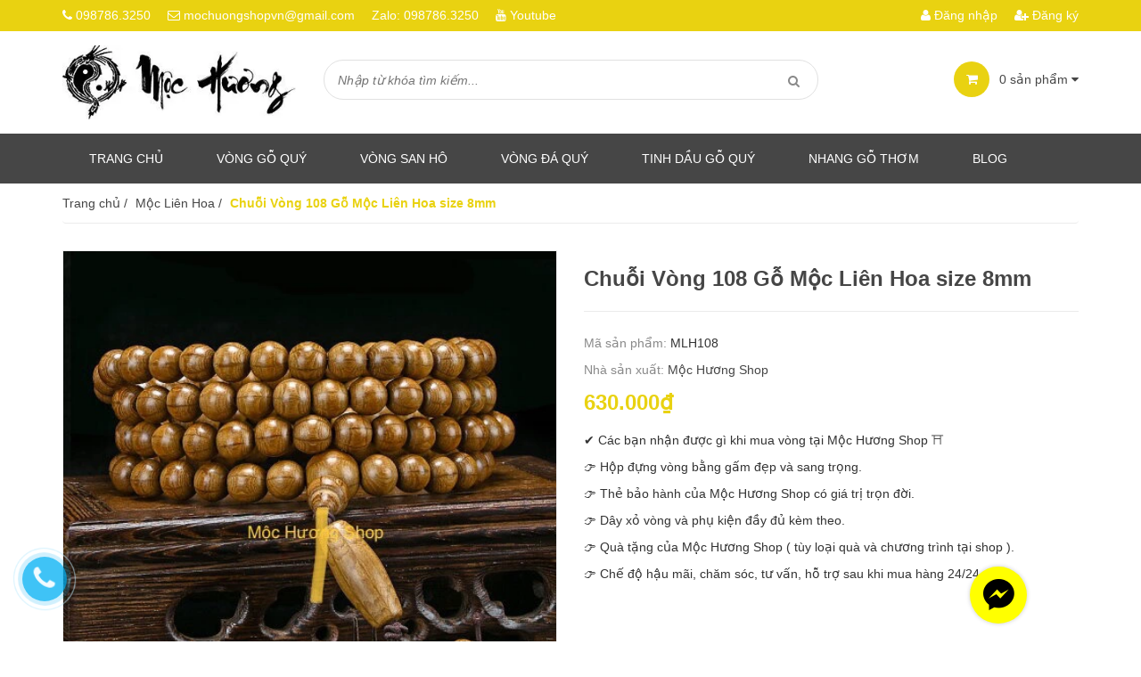

--- FILE ---
content_type: text/html; charset=utf-8
request_url: https://mochuongshop.com/vong-108-moc-lien-hoa-size-8-10mm-chuoi-moc-lien-hoa-gia-tot-nhat
body_size: 22809
content:
<!doctype html>
<!--[if !IE]><!-->
<html lang="vi">
	<!--<![endif]-->
	
	<head> 
		<meta name="p:domain_verify" content="1b43db277ea697b4a568fa407ba326c2"/>
		<meta name="google-site-verification" content="Kx6SctpNuelfn8igkF7uqPKWYThaXJNkEMdFavttr2E" />
		
		<meta name="google-site-verification" content="r9PI7UInd7aN339swe89rrlM2n8RFlusVDe25SpquO0" />
		<meta http-equiv="Content-Type" content="text/html; charset=utf-8" />
		<meta http-equiv="x-ua-compatible" content="ie=edge">
		<meta name="viewport" content="width=device-width, initial-scale=1, maximum-scale=1">
		<meta name="robots" content="noodp,index,follow" />
		<meta name='revisit-after' content='1 days' />
		<!-- ================= Meta ================== -->
		<meta name="keywords" content="Chuỗi Vòng 108 Gỗ Mộc Liên Hoa size 8mm, Mộc Liên Hoa, Vòng Tay Gỗ Quý, Sản phẩm nổi bật, Sản phẩm mới, gỗ mộc liên hoa, mộc hương shop, mộc liên hoa, vòng gỗ mộc liên hoa, vòng mộc liên hoa, vòng mộc liên hoa giá bao nhiêu, vòng tay mộc liên hoa, Mộc Hương Shop, mochuongshop.com"/>		
		<title> 
			Chuỗi Vòng 108 Gỗ Mộc Liên Hoa size 8mm  
		</title>
		
		<meta name="description" content="Vòng 108 hạt gỗ Mộc Liên Hoa size 8mm - 10mm giá tốt và chất lượng, chuỗi Mộc Liên Hoa 108 hạt có ý nghĩa gì? Ai phù hợp đeo chuỗi 108 hạt gỗ Mộc Liên Hoa, mua vòng tay và chuỗi hạt Mộc Liên Hoa ở đâu tốt nhất? ">
		
		

	<meta property="og:type" content="product">
	<meta property="og:title" content="Chuỗi Vòng 108 Gỗ Mộc Liên Hoa size 8mm">
	
		<meta property="og:image" content="http://bizweb.dktcdn.net/thumb/grande/100/293/753/products/vong-108-moc-lien-hoa-chuoi-moc-lien-hoa-108-hat-7.jpg?v=1710130471533">
		<meta property="og:image:secure_url" content="https://bizweb.dktcdn.net/thumb/grande/100/293/753/products/vong-108-moc-lien-hoa-chuoi-moc-lien-hoa-108-hat-7.jpg?v=1710130471533">
	
		<meta property="og:image" content="http://bizweb.dktcdn.net/thumb/grande/100/293/753/products/vong-108-moc-lien-hoa-chuoi-moc-lien-hoa-108-hat-4.jpg?v=1710130471533">
		<meta property="og:image:secure_url" content="https://bizweb.dktcdn.net/thumb/grande/100/293/753/products/vong-108-moc-lien-hoa-chuoi-moc-lien-hoa-108-hat-4.jpg?v=1710130471533">
	
		<meta property="og:image" content="http://bizweb.dktcdn.net/thumb/grande/100/293/753/products/vong-108-moc-lien-hoa-chuoi-moc-lien-hoa-108-hat-2.jpg?v=1660102090807">
		<meta property="og:image:secure_url" content="https://bizweb.dktcdn.net/thumb/grande/100/293/753/products/vong-108-moc-lien-hoa-chuoi-moc-lien-hoa-108-hat-2.jpg?v=1660102090807">
	
	<meta property="og:price:amount" content="630.000">
	<meta property="og:price:currency" content="VND">

<meta property="og:description" content="Vòng 108 hạt gỗ Mộc Liên Hoa size 8mm - 10mm giá tốt và chất lượng, chuỗi Mộc Liên Hoa 108 hạt có ý nghĩa gì? Ai phù hợp đeo chuỗi 108 hạt gỗ Mộc Liên Hoa, mua vòng tay và chuỗi hạt Mộc Liên Hoa ở đâu tốt nhất? ">
<meta property="og:url" content="https://mochuongshop.com/vong-108-moc-lien-hoa-size-8-10mm-chuoi-moc-lien-hoa-gia-tot-nhat">
<meta property="og:site_name" content="Mộc Hương Shop">  
		<link rel="canonical" href="https://mochuongshop.com/vong-108-moc-lien-hoa-size-8-10mm-chuoi-moc-lien-hoa-gia-tot-nhat">
		<link rel="shortcut icon" href="//bizweb.dktcdn.net/100/293/753/themes/635946/assets/favicon.png?1742282833320" type="image/x-icon" />
		<link href="https://fonts.googleapis.com/css?family=Roboto:100,100i,300,300i,400,400i,500,500i,700,700i,900,900i&subset=vietnamese" rel="stylesheet">
		<script>
	var Bizweb = Bizweb || {};
	Bizweb.store = 'dogomynghetachuy.mysapo.net';
	Bizweb.id = 293753;
	Bizweb.theme = {"id":635946,"name":"DKT Store","role":"main"};
	Bizweb.template = 'product';
	if(!Bizweb.fbEventId)  Bizweb.fbEventId = 'xxxxxxxx-xxxx-4xxx-yxxx-xxxxxxxxxxxx'.replace(/[xy]/g, function (c) {
	var r = Math.random() * 16 | 0, v = c == 'x' ? r : (r & 0x3 | 0x8);
				return v.toString(16);
			});		
</script>
<script>
	(function () {
		function asyncLoad() {
			var urls = ["//static.zotabox.com/5/6/5687dbe559117c65e1a20e4035d9e6f0/widgets.js?store=dogomynghetachuy.mysapo.net","//static.zotabox.com/5/6/5687dbe559117c65e1a20e4035d9e6f0/widgets.js?store=dogomynghetachuy.mysapo.net","//static.zotabox.com/5/6/5687dbe559117c65e1a20e4035d9e6f0/widgets.js?store=dogomynghetachuy.mysapo.net","//static.zotabox.com/5/6/5687dbe559117c65e1a20e4035d9e6f0/widgets.js?store=dogomynghetachuy.mysapo.net","//static.zotabox.com/5/6/5687dbe559117c65e1a20e4035d9e6f0/widgets.js?store=dogomynghetachuy.mysapo.net","https://googleshopping.sapoapps.vn/conversion-tracker/global-tag/4392.js?store=dogomynghetachuy.mysapo.net","https://googleshopping.sapoapps.vn/conversion-tracker/event-tag/4392.js?store=dogomynghetachuy.mysapo.net","//newproductreviews.sapoapps.vn/assets/js/productreviews.min.js?store=dogomynghetachuy.mysapo.net","//static.zotabox.com/5/6/5687dbe559117c65e1a20e4035d9e6f0/widgets.js?store=dogomynghetachuy.mysapo.net"];
			for (var i = 0; i < urls.length; i++) {
				var s = document.createElement('script');
				s.type = 'text/javascript';
				s.async = true;
				s.src = urls[i];
				var x = document.getElementsByTagName('script')[0];
				x.parentNode.insertBefore(s, x);
			}
		};
		window.attachEvent ? window.attachEvent('onload', asyncLoad) : window.addEventListener('load', asyncLoad, false);
	})();
</script>


<script>
	window.BizwebAnalytics = window.BizwebAnalytics || {};
	window.BizwebAnalytics.meta = window.BizwebAnalytics.meta || {};
	window.BizwebAnalytics.meta.currency = 'VND';
	window.BizwebAnalytics.tracking_url = '/s';

	var meta = {};
	
	meta.product = {"id": 27268604, "vendor": "Mộc Hương Shop", "name": "Chuỗi Vòng 108 Gỗ Mộc Liên Hoa size 8mm",
	"type": "mộc liên hoa", "price": 630000 };
	
	
	for (var attr in meta) {
	window.BizwebAnalytics.meta[attr] = meta[attr];
	}
</script>

	
		<script src="/dist/js/stats.min.js?v=96f2ff2"></script>
	



<!-- Global site tag (gtag.js) - Google Analytics -->
<script async src="https://www.googletagmanager.com/gtag/js?id=UA-120601034-2"></script>
<script>
  window.dataLayer = window.dataLayer || [];
  function gtag(){dataLayer.push(arguments);}
  gtag('js', new Date());

  gtag('config', 'UA-120601034-2');
</script>
<script>

	window.enabled_enhanced_ecommerce = false;

</script>

<script>

	try {
		
				gtag('event', 'view_item', {
					event_category: 'engagement',
					event_label: "Chuỗi Vòng 108 Gỗ Mộc Liên Hoa size 8mm"
				});
		
	} catch(e) { console.error('UA script error', e);}
	

</script>






<script>
	var eventsListenerScript = document.createElement('script');
	eventsListenerScript.async = true;
	
	eventsListenerScript.src = "/dist/js/store_events_listener.min.js?v=1b795e9";
	
	document.getElementsByTagName('head')[0].appendChild(eventsListenerScript);
</script>






		<link href="//bizweb.dktcdn.net/100/293/753/themes/635946/assets/font-awesome.min.css?1742282833320" rel="stylesheet" type="text/css" media="all" />
		<link href="//bizweb.dktcdn.net/100/293/753/themes/635946/assets/bootstrap.min.css?1742282833320" rel="stylesheet" type="text/css" media="all" />
		<link href="//bizweb.dktcdn.net/100/293/753/themes/635946/assets/owl.carousel.css?1742282833320" rel="stylesheet" type="text/css" media="all" />  

		<link href="//bizweb.dktcdn.net/100/293/753/themes/635946/assets/responsive.css?1742282833320" rel="stylesheet" type="text/css" media="all" />  
		<link href="//bizweb.dktcdn.net/100/293/753/themes/635946/assets/styles.scss.css?1742282833320" rel="stylesheet" type="text/css" media="all" />
		<link href="//bizweb.dktcdn.net/100/293/753/themes/635946/assets/update.scss.css?1742282833320" rel="stylesheet" type="text/css" media="all" />

		<!--[if lt IE 9]>
<script src="//bizweb.dktcdn.net/100/293/753/themes/635946/assets/html5shiv.min.js?1742282833320"></script>
<script src="//bizweb.dktcdn.net/100/293/753/themes/635946/assets/respond.min.js?1742282833320"></script>
<![endif]-->

		<!-- FIRST JS -->
		<script>
			window.money_format = "{{amount_no_decimals_with_comma_separator}} VND";
		</script>
		<script src="//bizweb.dktcdn.net/100/293/753/themes/635946/assets/jquery.min.js?1742282833320" type="text/javascript"></script>
		<script src="//bizweb.dktcdn.net/100/293/753/themes/635946/assets/bootstrap.min.js?1742282833320" type="text/javascript"></script>
		<script src="//bizweb.dktcdn.net/assets/themes_support/api.jquery.js" type="text/javascript"></script>

		
		

		<link href="//bizweb.dktcdn.net/100/293/753/themes/635946/assets/bw-statistics-style.css?1742282833320" rel="stylesheet" type="text/css" media="all" />
		<script>var ProductReviewsAppUtil=ProductReviewsAppUtil || {};ProductReviewsAppUtil.store={name: 'Mộc Hương Shop'};</script>
	</head>
	<body class="product">
		<div id="fb-root"></div>
		
		<script>
			(function(d, s, id) {
				var js, fjs = d.getElementsByTagName(s)[0];
				if (d.getElementById(id)) return;
				js = d.createElement(s); js.id = id;
				js.src = "//connect.facebook.net/vi_VN/sdk.js#xfbml=1&version=v2.5";
				fjs.parentNode.insertBefore(js, fjs);
			}(document, 'script', 'facebook-jssdk'));
		</script>
		
		<header id="header">
	<div class="top-header">
		<div class="container">
			<div class="row">
				<div class="col-xs-12 col-sm-7 col-md-7">
					<span><i class="fa fa-phone"></i> <a href="tel:098786.3250">098786.3250</a></span>
					<span><i class="fa fa-envelope-o"></i> <a href="mailto:mochuongshopvn@gmail.com">mochuongshopvn@gmail.com</a></span>
					<span>Zalo: <a href="tel: 098786.3250">098786.3250</a></span>
					<span><i class="fa fa-youtube"></i> <a href="https://www.youtube.com/channel/UC--O5qENmlw3sZ9ADjMe_cQ?disable_polymer=true">Youtube</a></span>
				</div>
				
				<div class="col-xs-12 col-sm-5 col-md-5 customer">
					
					<a href="/account"><i class="fa fa-user"></i> Đăng nhập</a>
					<a href="/account/register"><i class="fa fa-user-plus"></i> Đăng ký</a>
					
				</div>
				
			</div>
		</div>
	</div>
	<div class="mid-header">
		<div class="container">
			<div class="row">
				<div class="col-xs-12 col-sm-12 col-md-3 logo ">

					
					<a href="/">				  
						<img src="//bizweb.dktcdn.net/100/293/753/themes/635946/assets/logo.png?1742282833320" alt="Mộc Hương Shop" title="Mộc Hương Shop" class="img-responsive">				  
					</a>
						


				</div>
				<div class="col-xs-12 col-sm-12 col-md-6 header-search">
					<form method="get" action="/search">
						<input type="text" value="" placeholder="Nhập từ khóa tìm kiếm..." name="query" class="input-control">
						<button  type="submit"> <i class="fa fa-search"></i> </button>
					</form>              
				</div>
					<div class="col-xs-12 col-sm-12 col-md-3 mini-cart cart-total">
						<ul>
							<li><a class="cart-toggler" href="/cart">
								<span class="icon"><i class="fa fa-shopping-cart"></i></span> 
								 <span class="mini-cart-count" id="cart-total">0</span> sản phẩm <i class="fa fa-caret-down"></i>
								 </a>
								<div class="mini-cart-content shopping_cart">

								</div>
							</li>
						</ul>
					</div>
			</div>
		</div>
	</div>
	<div class="bottom-header">
		<div class="container">
			<div class="clearfix">
				<ul class="main-nav hidden-xs hidden-sm list-unstyled">
					
					
					
					
					
					
					<li ><a href="/">Trang chủ</a></li>
					
					
					
					
					<li class="has-submenu ">
						<a href="/vong-tay-go-quy">Vòng Gỗ Quý</a>
						
						<ul class="list-unstyled level1">
							
							
							<li><a href="/vong-tram-huong">Vòng Trầm Hương</a></li>
							
							
							
							<li><a href="/vong-go-dan-huong">Vòng Đàn Hương</a></li>
							
							
							
							<li><a href="/vong-hoang-dan">Vòng Hoàng Đàn</a></li>
							
							
							
							<li><a href="/vong-go-tu-dan-do">Vòng Tử Đàn Đỏ</a></li>
							
							
							
							<li><a href="/vong-go-sua">Vòng Sưa Đỏ</a></li>
							
							
							
							<li><a href="/ky-nam-hai-nam">Kỳ Nam Hải Nam</a></li>
							
							
							
							<li><a href="/vong-nu-huyet-long">Vòng Huyết Long</a></li>
							
							
							
							<li><a href="/vong-ngoc-am">Vòng Ngọc Am</a></li>
							
							
							
							<li><a href="/vong-bach-xanh">Vòng Bách Xanh</a></li>
							
							
							
							<li><a href="/moc-lien-hoa">Mộc Liên Hoa</a></li>
							
							
							
							<li><a href="/go-mun-sung">Gỗ Mun Sừng</a></li>
							
							
							
							<li><a href="/vong-go-cam">Gỗ Cẩm</a></li>
							
							
						</ul>
						
					</li>
					
					
					
					
					<li class="has-submenu ">
						<a href="/vong-san-ho">Vòng San Hô</a>
						
						<ul class="list-unstyled level1">
							
							
							<li><a href="/san-ho-do">San Hô Đỏ</a></li>
							
							
							
							<li><a href="/san-ho-den">San Hô Đen</a></li>
							
							
							
							<li><a href="/san-ho-xanh">San Hô Xanh</a></li>
							
							
							
							<li><a href="/san-ho-vua">San Hô Vua</a></li>
							
							
							
							<li><a href="/san-ho-vang">San Hô Vàng</a></li>
							
							
							
							<li><a href="/san-ho-anh-kim">San Hô Ánh Kim</a></li>
							
							
							
							<li><a href="/san-ho-hoa-thach">San Hô Hóa Thạch</a></li>
							
							
						</ul>
						
					</li>
					
					
					
					
					<li class="has-submenu ">
						<a href="/vong-da-quy">Vòng Đá Quý</a>
						
						<ul class="list-unstyled level1">
							
							
							<li><a href="/vong-thach-anh-toc-vang">Thạch Anh Tóc Vàng</a></li>
							
							
							
							<li><a href="/da-mat-ho">Đá Mắt Hổ</a></li>
							
							
							
							<li><a href="/da-thach-anh-uu-linh">Thạch Anh Ưu Linh</a></li>
							
							
						</ul>
						
					</li>
					
					
					
					
					<li class="has-submenu ">
						<a href="/tinh-dau-go-quy">Tinh dầu gỗ quý</a>
						
						<ul class="list-unstyled level1">
							
							
							<li><a href="/gia-tinh-dau-tram-huong-tu-nhien-viet-nam">Tinh dầu trầm hương</a></li>
							
							
							
							<li><a href="/tinh-dau-go-quy-tu-nhien">Tinh dầu gỗ khác</a></li>
							
							
						</ul>
						
					</li>
					
					
					
					
					<li class="has-submenu ">
						<a href="/nhang-go-thom">Nhang gỗ thơm</a>
						
						<ul class="list-unstyled level1">
							
							
							<li><a href="/nu-tram-huong">Nụ Trầm Hương</a></li>
							
							
							
							<li><a href="/nhang-tram-va-tram-vong">Nhang Trầm Hương</a></li>
							
							
							
							<li><a href="/nhang-dan-huong">Nhang Đàn Hương</a></li>
							
							
							
							<li><a href="/tram-huong-tu-nhien-xong-nha">Miếng Xông & Bột Trầm</a></li>
							
							
							
							<li><a href="/nhang-hoang-dan">Nhang Hoàng Đàn</a></li>
							
							
						</ul>
						
					</li>
					
					
					
					
					<li class="has-submenu ">
						<a href="/kien-thuc-go-quy">Blog</a>
						
						<ul class="list-unstyled level1">
							
							
							<li><a href="/moc-huong-shop-trang-suc-go-quy-phong-thuy-cao-cap">Về Mộc Hương Shop</a></li>
							
							
							
							<li><a href="/kien-thuc-go-quy">Kiến Thức Gỗ Quý</a></li>
							
							
							
							<li><a href="/kien-thuc-da-quy-tu-nhien">Kiến Thức Đá Quý</a></li>
							
							
							
							<li><a href="/phong-thuy-tam-linh">Kiến Thức Phong Thủy</a></li>
							
							
							
							<li><a href="/nguon-hang-si">Nguồn Hàng Sỉ</a></li>
							
							
						</ul>
						
					</li>
					
					
				</ul>
				<a href="javascript:void(0);" class="toggle-main-menu hidden-md hidden-lg">
					<i class="fa fa-bars"></i>
				</a>
				<ul class="list-unstyled mobile-main-menu hidden-md hidden-lg" style="display:none">
					
					
					<li><a href="/">Trang chủ</a></li>
					
					
					
					<li><a href="/vong-tay-go-quy">Vòng Gỗ Quý</a>
						<ul style="display:none">
							
							
							<li><a href="/vong-tram-huong">Vòng Trầm Hương</a></li>
							
							
							
							<li><a href="/vong-go-dan-huong">Vòng Đàn Hương</a></li>
							
							
							
							<li><a href="/vong-hoang-dan">Vòng Hoàng Đàn</a></li>
							
							
							
							<li><a href="/vong-go-tu-dan-do">Vòng Tử Đàn Đỏ</a></li>
							
							
							
							<li><a href="/vong-go-sua">Vòng Sưa Đỏ</a></li>
							
							
							
							<li><a href="/ky-nam-hai-nam">Kỳ Nam Hải Nam</a></li>
							
							
							
							<li><a href="/vong-nu-huyet-long">Vòng Huyết Long</a></li>
							
							
							
							<li><a href="/vong-ngoc-am">Vòng Ngọc Am</a></li>
							
							
							
							<li><a href="/vong-bach-xanh">Vòng Bách Xanh</a></li>
							
							
							
							<li><a href="/moc-lien-hoa">Mộc Liên Hoa</a></li>
							
							
							
							<li><a href="/go-mun-sung">Gỗ Mun Sừng</a></li>
							
							
							
							<li><a href="/vong-go-cam">Gỗ Cẩm</a></li>
							
							
						</ul>
					</li>
					
					
					
					<li><a href="/vong-san-ho">Vòng San Hô</a>
						<ul style="display:none">
							
							
							<li><a href="/san-ho-do">San Hô Đỏ</a></li>
							
							
							
							<li><a href="/san-ho-den">San Hô Đen</a></li>
							
							
							
							<li><a href="/san-ho-xanh">San Hô Xanh</a></li>
							
							
							
							<li><a href="/san-ho-vua">San Hô Vua</a></li>
							
							
							
							<li><a href="/san-ho-vang">San Hô Vàng</a></li>
							
							
							
							<li><a href="/san-ho-anh-kim">San Hô Ánh Kim</a></li>
							
							
							
							<li><a href="/san-ho-hoa-thach">San Hô Hóa Thạch</a></li>
							
							
						</ul>
					</li>
					
					
					
					<li><a href="/vong-da-quy">Vòng Đá Quý</a>
						<ul style="display:none">
							
							
							<li><a href="/vong-thach-anh-toc-vang">Thạch Anh Tóc Vàng</a></li>
							
							
							
							<li><a href="/da-mat-ho">Đá Mắt Hổ</a></li>
							
							
							
							<li><a href="/da-thach-anh-uu-linh">Thạch Anh Ưu Linh</a></li>
							
							
						</ul>
					</li>
					
					
					
					<li><a href="/tinh-dau-go-quy">Tinh dầu gỗ quý</a>
						<ul style="display:none">
							
							
							<li><a href="/gia-tinh-dau-tram-huong-tu-nhien-viet-nam">Tinh dầu trầm hương</a></li>
							
							
							
							<li><a href="/tinh-dau-go-quy-tu-nhien">Tinh dầu gỗ khác</a></li>
							
							
						</ul>
					</li>
					
					
					
					<li><a href="/nhang-go-thom">Nhang gỗ thơm</a>
						<ul style="display:none">
							
							
							<li><a href="/nu-tram-huong">Nụ Trầm Hương</a></li>
							
							
							
							<li><a href="/nhang-tram-va-tram-vong">Nhang Trầm Hương</a></li>
							
							
							
							<li><a href="/nhang-dan-huong">Nhang Đàn Hương</a></li>
							
							
							
							<li><a href="/tram-huong-tu-nhien-xong-nha">Miếng Xông & Bột Trầm</a></li>
							
							
							
							<li><a href="/nhang-hoang-dan">Nhang Hoàng Đàn</a></li>
							
							
						</ul>
					</li>
					
					
					
					<li><a href="/kien-thuc-go-quy">Blog</a>
						<ul style="display:none">
							
							
							<li><a href="/moc-huong-shop-trang-suc-go-quy-phong-thuy-cao-cap">Về Mộc Hương Shop</a></li>
							
							
							
							<li><a href="/kien-thuc-go-quy">Kiến Thức Gỗ Quý</a></li>
							
							
							
							<li><a href="/kien-thuc-da-quy-tu-nhien">Kiến Thức Đá Quý</a></li>
							
							
							
							<li><a href="/phong-thuy-tam-linh">Kiến Thức Phong Thủy</a></li>
							
							
							
							<li><a href="/nguon-hang-si">Nguồn Hàng Sỉ</a></li>
							
							
						</ul>
					</li>
					
					
				</ul>
			</div>
		</div>
	</div>
</header>
		<div class="content">
			<div class="container">

				<div class="breadcrumb">
		<ul class="list-unstyled">					
			<li class="home">
				<a href="/" ><span>Trang chủ</span></a>						
				<span class="devide">/</span>
			</li>
			
			
			<li>
				<a href="/moc-lien-hoa"><span>Mộc Liên Hoa</span></a>						
				<span class="devide">/</span>
			</li>
			
			<li><strong><span >Chuỗi Vòng 108 Gỗ Mộc Liên Hoa size 8mm</span></strong><li>
			
		</ul>
</div>





<div class="product-view-area details-product" itemscope itemtype="http://schema.org/Product">
	<div>
		<meta itemprop="url" content="//mochuongshop.com/vong-108-moc-lien-hoa-size-8-10mm-chuoi-moc-lien-hoa-gia-tot-nhat">
		<meta itemprop="name" content="Chuỗi Vòng 108 Gỗ Mộc Liên Hoa size 8mm">
		<meta itemprop="image" content="http://bizweb.dktcdn.net/thumb/grande/100/293/753/products/vong-108-moc-lien-hoa-chuoi-moc-lien-hoa-108-hat-7.jpg?v=1710130471533">
		<meta itemprop="description" content="✔️ Các bạn nhận được gì khi mua vòng tại Mộc Hương Shop&nbsp;⛩
👉 Hộp đựng vòng bằng&nbsp;gấm đẹp và sang trọng.
👉 Thẻ bảo hành của Mộc Hương Shop có giá trị trọn đời.
👉 Dây xỏ vòng và phụ kiện đầy đủ kèm theo.
👉 Quà tặng của Mộc Hương Shop ( tùy loại quà&nbsp;và chương trình tại shop ).
👉 Chế độ hậu mãi, chăm sóc, tư vấn, hỗ trợ sau khi mua hàng 24/24
&nbsp;
&nbsp;">
		<meta itemprop="pattern" content="Mộc Hương Shop">
		<meta itemprop="color" content="Mộc Hương Shop">
		<meta itemprop="material" content="Mộc Hương Shop">
		
		<div itemprop="brand" itemtype="https://schema.org/Brand" itemscope>
			<meta itemprop="name" content="Mộc Hương Shop">
		</div>
		
		
		<meta itemprop="model" content="">
		
		
		<meta itemprop="sku" content="MLH108">
		
		<div class="price-box" itemprop="offers" itemscope itemtype="http://schema.org/Offer">
			<link itemprop="availability" href="http://schema.org/InStock">
			<meta itemprop="priceCurrency" content="VND">
			<meta itemprop="price" content="630000">
			<meta itemprop="url" content="https://mochuongshop.com/vong-108-moc-lien-hoa-size-8-10mm-chuoi-moc-lien-hoa-gia-tot-nhat">
			<meta itemprop="priceValidUntil" content="2099-01-01">
		</div>
									
		<div itemprop="review" itemscope itemtype="https://schema.org/Review" class="hidden d-none">
			<span itemprop="itemReviewed" itemscope itemtype="https://schema.org/Thing">
				<span itemprop="name">Chuỗi Vòng 108 Gỗ Mộc Liên Hoa size 8mm</span>
			</span>
			<span itemprop="author" itemscope itemtype="https://schema.org/Person">
				<span itemprop="name">Mộc Hương Shop</span>
			</span>
			<div itemprop="reviewRating" itemscope itemtype="https://schema.org/Rating" class="hidden d-none">

				<span itemprop="ratingValue">10</span> out of
				<span itemprop="bestRating">10</span>
			</div>
			<span itemprop="publisher" itemscope itemtype="https://schema.org/Organization">
				<meta itemprop="name" content="Mộc Hương Shop">
			</span>
		</div>
		
		<div class="row">
			<div class="col-xs-12 col-sm-12 col-lg-6 col-md-6 ">
				
				
				
				<div class="not-dqowl large-image">
					<div class="item checkurl">
						
						
						
						<img class="sp-image" id="large-image" src="//bizweb.dktcdn.net/100/293/753/products/vong-108-moc-lien-hoa-chuoi-moc-lien-hoa-108-hat-7.jpg?v=1710130471533" itemprop="image" data-zoom-image="//bizweb.dktcdn.net/100/293/753/products/vong-108-moc-lien-hoa-chuoi-moc-lien-hoa-108-hat-7.jpg?v=1710130471533" alt="Chuỗi Vòng 108 Gỗ Mộc Liên Hoa size 8mm">

					</div>
				</div>
				<div id="sync2" class="not-dqowl owl-carousel thumbnail-image">
					
					<div class="item">
						<img src="//bizweb.dktcdn.net/thumb/large/100/293/753/products/vong-108-moc-lien-hoa-chuoi-moc-lien-hoa-108-hat-7.jpg?v=1710130471533" data-zoom-image="//bizweb.dktcdn.net/100/293/753/products/vong-108-moc-lien-hoa-chuoi-moc-lien-hoa-108-hat-7.jpg?v=1710130471533" alt="Chuỗi Vòng 108 Gỗ Mộc Liên Hoa size 8mm">

					</div>
					
					<div class="item">
						<img src="//bizweb.dktcdn.net/thumb/large/100/293/753/products/vong-108-moc-lien-hoa-chuoi-moc-lien-hoa-108-hat-4.jpg?v=1710130471533" data-zoom-image="//bizweb.dktcdn.net/100/293/753/products/vong-108-moc-lien-hoa-chuoi-moc-lien-hoa-108-hat-4.jpg?v=1710130471533" alt="Chuỗi Vòng 108 Gỗ Mộc Liên Hoa size 8mm">

					</div>
					
					<div class="item">
						<img src="//bizweb.dktcdn.net/thumb/large/100/293/753/products/vong-108-moc-lien-hoa-chuoi-moc-lien-hoa-108-hat-2.jpg?v=1660102090807" data-zoom-image="//bizweb.dktcdn.net/100/293/753/products/vong-108-moc-lien-hoa-chuoi-moc-lien-hoa-108-hat-2.jpg?v=1660102090807" alt="Chuỗi Vòng 108 Gỗ Mộc Liên Hoa size 8mm">

					</div>
					
					<div class="item">
						<img src="//bizweb.dktcdn.net/thumb/large/100/293/753/products/vong-108-moc-lien-hoa-chuoi-moc-lien-hoa-108-hat-3.jpg?v=1660102090807" data-zoom-image="//bizweb.dktcdn.net/100/293/753/products/vong-108-moc-lien-hoa-chuoi-moc-lien-hoa-108-hat-3.jpg?v=1660102090807" alt="Chuỗi Vòng 108 Gỗ Mộc Liên Hoa size 8mm">

					</div>
					
					<div class="item">
						<img src="//bizweb.dktcdn.net/thumb/large/100/293/753/products/vong-108-moc-lien-hoa-chuoi-moc-lien-hoa-108-hat-5.jpg?v=1660102090807" data-zoom-image="//bizweb.dktcdn.net/100/293/753/products/vong-108-moc-lien-hoa-chuoi-moc-lien-hoa-108-hat-5.jpg?v=1660102090807" alt="Chuỗi Vòng 108 Gỗ Mộc Liên Hoa size 8mm">

					</div>
					
					<div class="item">
						<img src="//bizweb.dktcdn.net/thumb/large/100/293/753/products/vong-108-moc-lien-hoa-chuoi-moc-lien-hoa-108-hat-6.jpg?v=1660102090807" data-zoom-image="//bizweb.dktcdn.net/100/293/753/products/vong-108-moc-lien-hoa-chuoi-moc-lien-hoa-108-hat-6.jpg?v=1660102090807" alt="Chuỗi Vòng 108 Gỗ Mộc Liên Hoa size 8mm">

					</div>
					
				</div>
				
				
			</div>
			<div class="col-xs-12 col-sm-12 col-lg-6 col-md-6 details-pro">
				<h1 class="title-head" itemprop="name">Chuỗi Vòng 108 Gỗ Mộc Liên Hoa size 8mm</h1>
				<div class="detail-header-info" itemscope itemtype="http://schema.org/Organization">
					
					<span class="vends sku">Mã sản phẩm: <span class="name_vend">MLH108 </span></span>
					
					
					<span itemprop="brand" class="vends vendor">Nhà sản xuất: <span class="name_vend"><a href="/collections/vendors?query=M%E1%BB%99c%20H%C6%B0%C6%A1ng%20Shop" title="Mộc Hương Shop">Mộc Hương Shop</a> </span></span>
					
				</div>

				



				<div class="price-box" itemscope itemtype="http://schema.org/Offer">
					
					<div class="special-price"><span class="price product-price" >630.000₫</span> </div> <!-- Giá -->
					
				</div>
				<p class="des_content">
					
					<p>✔️ Các bạn nhận được gì khi mua vòng tại Mộc Hương Shop&nbsp;⛩</p>
<p>👉 Hộp đựng vòng bằng&nbsp;gấm đẹp và sang trọng.</p>
<p>👉 Thẻ bảo hành của Mộc Hương Shop có giá trị trọn đời.</p>
<p>👉 Dây xỏ vòng và phụ kiện đầy đủ kèm theo.</p>
<p>👉 Quà tặng của Mộc Hương Shop ( tùy loại quà&nbsp;và chương trình tại shop ).</p>
<p>👉 Chế độ hậu mãi, chăm sóc, tư vấn, hỗ trợ sau khi mua hàng 24/24</p>
<p>&nbsp;</p>
<p>&nbsp;</p>
					
				</p>
				<div class="form-product">
					<form enctype="multipart/form-data" id="add-to-cart-form" action="/cart/add" method="post" class="form-inline">
						
						<div class="box-variant clearfix ">

							
							<input type="hidden" name="variantId" value="69809124" />
							

						</div>
						<div class="form-group form-detail-action ">
							<label>Số lượng: </label>
							<div class="custom custom-btn-number">
								<span class="qtyplus" data-field="quantity"><i class="fa fa-caret-up" aria-hidden="true"></i></span>
								<input type="text" class="quantity-selector input-text qty" data-field='quantity' title="Số lượng" value="1" maxlength="12" id="qty" name="quantity">									
								<span class="qtyminus" data-field="quantity"><i class="fa fa-caret-down" aria-hidden="true"></i></span>							
							</div>

																
							<button type="submit" class="btn btn-lg btn-primary btn-cart btn-cart2 add_to_cart btn_buy add_to_cart" title="Thêm vào giỏ hàng">
								<span>Thêm vào giỏ hàng</span>
							</button>									
															
						</div>	
					</form>
				</div>

				<img style="width: 130px; display: block; margin-top: 15px" src="//bizweb.dktcdn.net/100/293/753/themes/635946/assets/img-free-ship.png?1742282833320" alt="Mộc Hương Shop" />
			</div>
		</div>
	</div>
	<!-- PRODUCT-VIEW-AREA-END -->
	<!-- PRODUCT-OVERVIEW-TAB-START -->
	<div class="product-overview-tab">
		<div class="row">
			<div class="col-lg-12 col-md-12">
				<div class="product-tab e-tabs not-dqtab">
					<ul class="tabs tabs-title clearfix">	
						
						<li class="tab-link" data-tab="tab-1">
							<h3><span>Chi tiết sản phẩm</span></h3>
						</li>																	
						
						
						<li class="tab-link" data-tab="tab-2" id="tab-review">
							<h3><span>Đánh giá (App)</span></h3>
						</li>																	
						
						
						<li class="tab-link" data-tab="tab-3" id="tab-review">
							<h3><span>Chính sách giao hàng</span></h3>
						</li>																	
						
						
						<li class="tab-link" data-tab="tab-4" id="tab-review">
							<h3><span>Bảo hành</span></h3>
						</li>																	
						
					</ul>																									

					
					<div id="tab-1" class="tab-content">
						<div class="rte">
							
							<p>Vòng Tay Mộc Liên Hoa đủ size 10-12-15-18-20mm Giá Tốt Nhất tại Mộc Hương Shop, hôm nay tôi và các bác sẽ tìm hiểu về loại gỗ có vân đẹp như hoa sen nở và hương thơm thảo mộc cực kỳ dễ chịu và độc đáo này nhé !</p>
<p><span style="font-size:14px;"><strong>Gỗ Mộc Liên Hoa là gi?</strong></span></p>
<p>Vòng tay gỗ Mộc Liên Hoa xuất sứ từ tỉnh vân nam và các tỉnh phía nam Trung Quốc, giáp với Việt Nam. chúng thường mộc ở trên những đỉnh núi cao và thời tiết rất khắc nhiệt, nơi mà con người khó có thể tiếp cận. cây Mộc Liên Hoa thường có thân thẳng cao khoảng 2-3m là kim và có hương thơm mùi thảo mộc rất dễ chịu. Gỗ Mộc Liên Hoa có những đường vân rất đẹp, mỗi đường vân thể hiện số năm tuổi của cây. khi tiện lên hạt nhìn như những cánh hoa sen đang nở rất đẹp!</p>
<p>Dưới đây là 1 số hình ảnh của Vòng gỗ Mộc Liên Hoa.</p>
<p><img data-thumb="original" original-height="668" original-width="738" src="//bizweb.dktcdn.net/100/293/753/files/vong-go-moc-lien-hoa-4.jpg?v=1660023884839" style="width: 500px; height: 453px;" /></p>
<p><img data-thumb="original" original-height="486" original-width="486" src="//bizweb.dktcdn.net/100/293/753/products/vong-108-moc-lien-hoa-chuoi-moc-lien-hoa-108-hat-5.jpg?v=1660100426180" /></p>
<p>&nbsp;</p>
<p>&nbsp;</p>
<p><span style="font-size:14px;"><strong>Vòng tay Mộc Liên Hoa có giá bao nhiêu?</strong></span></p>
<p>Giá của vòng gỗ Mộc Liên Hoa tùy thuộc vào mùa và thời điểm khai thác, nếu vào mùa mưa người dân không vào rừng tìm được loại gỗ này thì giá lên rất cao do nhu cầu thị trường ngày càng lớn, không riêng thị trường trung quốc mà còn các thị trường khác như Tây Tạng, Ấn Độ, Việt Nam, Indo, Malay, Nhật Bản,...</p>
<p>Chính vì vậy vòng gỗ Mộc Liên Hoa có giá giao động từ 1,5 triệu - 4&nbsp;triệu đồng 1kg gỗ nguyên liệu, có thời điểm lên đến 5-6 triệu. Về vòng tay thì giá tùy thuộc vào từng size hạt, Giá từ 550k-1850k từ size 10-12-15-18-20mm. Chi tiết xin liên hệ zalo 0987863250 tư vấn ạ !</p>
<p><span style="font-size:14px;"><strong>Vòng Mộc Liên Hoa có ý nghĩa gì?</strong></span></p>
<p><span style="font-size:12px;">Mộc Liên Hoa là loại gỗ có vân giống hình các cánh hoa sen nở, nhìn như 1 đóa hoa sen khoe sắc trên gỗ chính vì vậy nó mới có trên là Mộc Liên Hoa. Hoa sen tượng trưng cho sự bừng tỉnh, tinh khiết,&nbsp;vươn lên khỏi nghịch cảnh, khó khăn trong bùn đất tanh hôi. Cũng như vậy những người doanh nhân hay bất kỳ nghành nghề nào trong xã hội muốn&nbsp;tìm đến vòng Mộc Liên Hoa để&nbsp;sở hữu sự tinh tế và ý nghĩa của vòng Mộc Liên Hoa giúp chủ nhân đạt được thành công và hạnh phúc trong cuộc sống.</span></p>
<p><span style="font-size:12px;"><img data-thumb="original" original-height="1716" original-width="1242" src="//bizweb.dktcdn.net/100/293/753/files/vong-go-moc-lien-hoa-14.jpg?v=1660025267877" style="width: 500px; height: 691px;" /><img data-thumb="original" original-height="1450" original-width="1242" src="//bizweb.dktcdn.net/100/293/753/files/vong-go-moc-lien-hoa-15.jpg?v=1660025268724" style="width: 500px; height: 876px;" /></span></p>
<p><span style="font-size:24px;"><span style="color:#c0392b;"><strong>LIÊN HỆ VỚI SHOP NGAY</strong> </span>: <strong><span style="color:#2980b9;">Zalo</span> 098786.3250</strong></span></p>
<p>_________________________________</p>
<p><img alt="🌳" height="16" referrerpolicy="origin-when-cross-origin" src="https://static.xx.fbcdn.net/images/emoji.php/v9/t6b/1/16/1f333.png" width="16" /><img alt="✨" height="16" referrerpolicy="origin-when-cross-origin" src="https://static.xx.fbcdn.net/images/emoji.php/v9/tf4/1/16/2728.png" width="16" /> Tham Gia Nhóm Facebook Khách Hàng Ưu Tiên để nhận Giảm Giá và Ưu Đãi sản phẩm : <a href="https://www.facebook.com/groups/263013104408051/?__cft__[0]=AZVyo3A4CUflkoMBbs3RfLrBSTH-ALwCNB3EvtvNn1w0LtO55vbCIbQTjfalP1du3qIq5QoS85MFvtUMMpipEgP1HSkjWyh6Bph9RF8nMUaTnCPVRU9lRZPLqEUJXtskw90jPyiCX95kK0H90q9COre8foZkCX4rNh5UDmgFqzdwExU_eVd7QhqhtL3aW-MFyfo&amp;__tn__=-UK-R" role="link" tabindex="0">https://www.facebook.com/groups/263013104408051/</a></p>
<p>_______________________________________</p>
<p><img alt="⛩️" height="16" referrerpolicy="origin-when-cross-origin" src="https://static.xx.fbcdn.net/images/emoji.php/v9/te1/1/16/26e9.png" width="16" /> Mộc Hương Shop</p>
<p><img alt="🏅" height="16" referrerpolicy="origin-when-cross-origin" src="https://static.xx.fbcdn.net/images/emoji.php/v9/t3d/1/16/1f3c5.png" width="16" />Chuyên sản xuất vòng tay, nhang trầm hương sạch, các loại gỗ quý Phong Thủy.<img alt="🏅" height="16" referrerpolicy="origin-when-cross-origin" src="https://static.xx.fbcdn.net/images/emoji.php/v9/t3d/1/16/1f3c5.png" width="16" /></p>
<p>________________________________________</p>
<p><img alt="☎" height="16" referrerpolicy="origin-when-cross-origin" src="https://static.xx.fbcdn.net/images/emoji.php/v9/t22/1/16/260e.png" width="16" /> | Zalo: 098786. 3250- 0985.233.952</p>
<p><img alt="🚚" height="16" referrerpolicy="origin-when-cross-origin" src="https://static.xx.fbcdn.net/images/emoji.php/v9/t16/1/16/1f69a.png" width="16" /> Giao hàng tận nơi, được kiểm tra hàng mới thanh toán, miễn phí ship vận chuyển.</p>
<p><img alt="🏅" height="16" referrerpolicy="origin-when-cross-origin" src="https://static.xx.fbcdn.net/images/emoji.php/v9/t3d/1/16/1f3c5.png" width="16" />Chất Lượng Là Niềm Tin, Uy Tín Là Điểm Đến <img alt="🏅" height="16" referrerpolicy="origin-when-cross-origin" src="https://static.xx.fbcdn.net/images/emoji.php/v9/t3d/1/16/1f3c5.png" width="16" /></p>
<p><img alt="🎎" height="16" referrerpolicy="origin-when-cross-origin" src="https://static.xx.fbcdn.net/images/emoji.php/v9/tb8/1/16/1f38e.png" width="16" /> Nhóm KH Ưu Tiên: <a href="https://www.facebook.com/groups/263013104408051/?__cft__[0]=AZVyo3A4CUflkoMBbs3RfLrBSTH-ALwCNB3EvtvNn1w0LtO55vbCIbQTjfalP1du3qIq5QoS85MFvtUMMpipEgP1HSkjWyh6Bph9RF8nMUaTnCPVRU9lRZPLqEUJXtskw90jPyiCX95kK0H90q9COre8foZkCX4rNh5UDmgFqzdwExU_eVd7QhqhtL3aW-MFyfo&amp;__tn__=-UK-R" role="link" tabindex="0">https://www.facebook.com/groups/263013104408051/</a></p>
<p><img alt="🇻🇳" height="16" referrerpolicy="origin-when-cross-origin" src="https://static.xx.fbcdn.net/images/emoji.php/v9/tcf/1/16/1f1fb_1f1f3.png" width="16" /> Youtube: <a href="https://l.facebook.com/l.php?u=https%3A%2F%2Fwww.youtube.com%2Fchannel%2FUC--O5qENmlw3sZ9ADjMe_cQ%3Ffbclid%3DIwAR3rgfoVfQebJ32FN_T128wAmJ8DF4ApzYNnYI2DH_AcfCgjUsTRNqW-qHg&amp;h=AT1-GKi9ttkvhaTrun7W9s-uQ4QfVaaRAVZVhsNcMGKGplpMt30Gp7Yt5w12pRdnzHOAZL_FRU50s4mGa-wLXxdUOKQT7t9XZoAnDLgJ-Nsd4-8agVHxok_8rjlJaN6A1sk&amp;__tn__=-UK-R&amp;c[0]=AT3gk7MnBeLbqy-0ob9WiGaFz7qQLWANDTlunWJHkf8ZZg89nPdzTqgI1i4FibhH1o1X4WwQplfqpNW48pBNrGljGpuUU_RXUpI1YNY_iUHlwCgCPzsBb00p40a3b345EjXaGqSixBDILfqNadTNO3aJTjXVrqELYFSLEMdpf0mDcQsysvJsS7fKWtT_6Zj67NpZy_M" rel="nofollow noopener" role="link" tabindex="0" target="_blank">https://www.youtube.com/channel/UC--O5qENmlw3sZ9ADjMe_cQ</a></p>
<p><img alt="🎎" height="16" referrerpolicy="origin-when-cross-origin" src="https://static.xx.fbcdn.net/images/emoji.php/v9/tb8/1/16/1f38e.png" width="16" />&nbsp;Website:&nbsp;https://mochuongshop.com/</p>
<p>______________________________________</p>
<p><img alt="🏘️" height="16" referrerpolicy="origin-when-cross-origin" src="https://static.xx.fbcdn.net/images/emoji.php/v9/t5f/1/16/1f3d8.png" width="16" /> Địa chỉ 1: 132 Nguyễn Hữu Cầu, Đồ Sơn, HP</p>
<p><img alt="🏘️" height="16" referrerpolicy="origin-when-cross-origin" src="https://static.xx.fbcdn.net/images/emoji.php/v9/t5f/1/16/1f3d8.png" width="16" /> Địa chỉ cs2: Tòa S205, Vinhomes Grand Park, Long Thạnh Mỹ, Thủ Đức, HCM</p>
<p>&nbsp;</p>
															
						</div>	
					</div>	
					
					
					<div id="tab-2" class="tab-content tab-review-c">
						<div class="rte">
							<div id="sapo-product-reviews" class="sapo-product-reviews" data-id="27268604">
    <div id="sapo-product-reviews-noitem" style="display: none;">
        <div class="content">
            <p data-content-text="language.suggest_noitem"></p>
            <div class="product-reviews-summary-actions">
                <button type="button" class="btn-new-review" onclick="BPR.newReview(this); return false;" data-content-str="language.newreview"></button>
            </div>
            <div id="noitem-bpr-form_" data-id="formId" class="noitem-bpr-form" style="display:none;"><div class="sapo-product-reviews-form"></div></div>
        </div>
    </div>
    
</div>
						</div>
					</div>	
					

					
					<div id="tab-3" class="tab-content tab-review-c">
						<div class="rte">
							⛩ Giá ưu đãi đặc biệt từ nông trại không thể rẻ hơn.
<br>
🚛 Ship nhanh, nhận mới thanh toán, đổi trả miễn phí trong vòng 7 ngày.
<br>
🌳 Cam kết 100% nguyên chất tự nhiên đã kiểm định chất lượng.
<br>
☎ Hotline/ Zalo hỗ trợ 8h-22h mỗi ngày : 098786.3250 - 0985.233.952
						</div>
					</div>	
					
					
					<div id="tab-4" class="tab-content tab-review-c">
						<div class="rte">
							♻️ 1 Đổi 1 trong vòng 7 ngày, nếu không ưng ý.
<br>
️🥇 Thay dây, thay hạt miễn phí trọn đời.
<br>
💯 Thêm dây và hạt dự phòng khi mua hàng (Tùy từng sản phẩm).
<br>
⏳ Bảo hành sản phẩm trong vòng 3-5 năm (Tùy từng sản phẩm).
						</div>
					</div>	
					

				</div>	
			</div>
		</div>
	</div>
</div>
<!-- Sp liên quan -->

<div class="comments-fb">
	<div class="fb-comments" data-href="https://developers.facebook.com/docs/plugins/comments#configurator" data-numposts="5"></div>
	<script>
		$(document).ready(function(){
			$('.fb-comments').attr('data-href', window.location.href);
		});
	</script>

	<script>(function(d, s, id) {
	var js, fjs = d.getElementsByTagName(s)[0];
	if (d.getElementById(id)) return;
	js = d.createElement(s); js.id = id;
	js.src = 'https://connect.facebook.net/vi_VN/sdk.js#xfbml=1&version=v2.11';
	fjs.parentNode.insertBefore(js, fjs);
}(document, 'script', 'facebook-jssdk'));</script>

</div>
<style>
	.comments-fb .fb_iframe_widget{
		width: 100%
	}
	.comments-fb .fb_iframe_widget span iframe {
		width: 100% !important;
	}
	.comments-fb .fb_iframe_widget span {
		width: 100% !important;
	}
</style>


<div class="bottom">
	<div class="wrapper-tab-collections">
		<div class="tabs-container">
			<ul class="list-unstyled">
				<li><a href="#related-tab1" class="head-tabs head-tab1" data-src=".head-tab1"><h2>Sản phẩm liên quan</h2></a></li>           
			</ul>
		</div>
		<div class="tabs-content">
			<div id="related-tab1" class="content-tab" style="display:none">
				<div class="owl-tab-collections product-lq">
					
					
					
					<div class="item">
						
						<div class="col-xs-12 col-sm-6 col-md-3 no-padding">
							<div class="itemx">
								




 












<div class="product-item product_box_item product-loop" id="product-34842964">
	<div class="new-flash">
		
	</div>
	<div class="product-item-image product-image display_flex image">
		<a class="a_img thumb" href="/vong-tay-go-moc-lien-hoa-chon-vip-size-10mm-nu">
			
			<img class="img-responsive" src="//bizweb.dktcdn.net/thumb/medium/100/293/753/products/vong-go-moc-lien-hoa-10mm-3.jpg?v=1710130385687" alt="Vòng Tay Gỗ Mộc Liên Hoa Chọn VIP size 10mm ( Nữ )" title="Vòng Tay Gỗ Mộc Liên Hoa Chọn VIP size 10mm ( Nữ )">
			
		</a>
		<div class="product-action-grid">
			<form action="/cart/add" method="post" class="variants form-nut-grid" data-id="product-actions-34842964" enctype="multipart/form-data">
				
				<a title="Xem nhanh" href="/vong-tay-go-moc-lien-hoa-chon-vip-size-10mm-nu" data-handle="vong-tay-go-moc-lien-hoa-chon-vip-size-10mm-nu" class="add-to-cart btn_view right-to quick-view">Xem nhanh</a>
				
			</form>
		</div>
	</div>
	<div class="product-bottom info">

		<h3 class="product-name name" title="Vòng Tay Gỗ Mộc Liên Hoa Chọn VIP size 10mm ( Nữ )">
			<a class="text2line" href="/vong-tay-go-moc-lien-hoa-chon-vip-size-10mm-nu">Vòng Tay Gỗ Mộc Liên Hoa Chọn VIP size 10mm ( Nữ )</a></h3>
		<p class="product-item-price price-box">
			
			
			<span class="special-price">
				<span class="price product-price">325.000₫</span>
			</span>
			
			
		</p>
	</div>

	
	<form action="/cart/add" method="post" class="variants form-nut-grid" data-id="product-actions-34842964" enctype="multipart/form-data">
		
		
		<input type="hidden" name="variantId" value="111727895" />
		<button class="add-to-cart add-cart add_to_cart" title="Cho vào giỏ hàng">Mua hàng</button>
		
	</form>
	
</div>
							</div>
						</div>              
						
					
					
					
						<div class="col-xs-12 col-sm-6 col-md-3 no-padding">
							<div class="itemx">
								




 












<div class="product-item product_box_item product-loop" id="product-27261524">
	<div class="new-flash">
		
	</div>
	<div class="product-item-image product-image display_flex image">
		<a class="a_img thumb" href="/vong-tay-moc-lien-hoa-du-size-10-12-15-18-20mm-gia-tot-nhat">
			
			<img class="img-responsive" src="//bizweb.dktcdn.net/thumb/medium/100/293/753/products/vong-go-moc-lien-hoa-5.jpg?v=1710130606783" alt="Vòng Tay Gỗ Mộc Liên Hoa Chọn VIP size 12mm" title="Vòng Tay Gỗ Mộc Liên Hoa Chọn VIP size 12mm">
			
		</a>
		<div class="product-action-grid">
			<form action="/cart/add" method="post" class="variants form-nut-grid" data-id="product-actions-27261524" enctype="multipart/form-data">
				
				<a title="Xem nhanh" href="/vong-tay-moc-lien-hoa-du-size-10-12-15-18-20mm-gia-tot-nhat" data-handle="vong-tay-moc-lien-hoa-du-size-10-12-15-18-20mm-gia-tot-nhat" class="add-to-cart btn_view right-to quick-view">Xem nhanh</a>
				
			</form>
		</div>
	</div>
	<div class="product-bottom info">

		<h3 class="product-name name" title="Vòng Tay Gỗ Mộc Liên Hoa Chọn VIP size 12mm">
			<a class="text2line" href="/vong-tay-moc-lien-hoa-du-size-10-12-15-18-20mm-gia-tot-nhat">Vòng Tay Gỗ Mộc Liên Hoa Chọn VIP size 12mm</a></h3>
		<p class="product-item-price price-box">
			
			
			<span class="special-price">
				<span class="price product-price">420.000₫</span>
			</span>
			
			
		</p>
	</div>

	
	<form action="/cart/add" method="post" class="variants form-nut-grid" data-id="product-actions-27261524" enctype="multipart/form-data">
		
		
		<input type="hidden" name="variantId" value="69768717" />
		<button class="add-to-cart add-cart add_to_cart" title="Cho vào giỏ hàng">Mua hàng</button>
		
	</form>
	
</div>
							</div>
						</div>              
						
					
					
					
						<div class="col-xs-12 col-sm-6 col-md-3 no-padding">
							<div class="itemx">
								




 












<div class="product-item product_box_item product-loop" id="product-28043527">
	<div class="new-flash">
		
	</div>
	<div class="product-item-image product-image display_flex image">
		<a class="a_img thumb" href="/vong-tay-moc-lien-hoa-chon-vip-size-15mm-gia-tot-nhat">
			
			<img class="img-responsive" src="//bizweb.dktcdn.net/thumb/medium/100/293/753/products/vong-go-moc-lien-hoa-15mm-2.jpg?v=1710130507587" alt="Vòng Tay Gỗ Mộc Liên Hoa Chọn VIP size 15mm" title="Vòng Tay Gỗ Mộc Liên Hoa Chọn VIP size 15mm">
			
		</a>
		<div class="product-action-grid">
			<form action="/cart/add" method="post" class="variants form-nut-grid" data-id="product-actions-28043527" enctype="multipart/form-data">
				
				<a title="Xem nhanh" href="/vong-tay-moc-lien-hoa-chon-vip-size-15mm-gia-tot-nhat" data-handle="vong-tay-moc-lien-hoa-chon-vip-size-15mm-gia-tot-nhat" class="add-to-cart btn_view right-to quick-view">Xem nhanh</a>
				
			</form>
		</div>
	</div>
	<div class="product-bottom info">

		<h3 class="product-name name" title="Vòng Tay Gỗ Mộc Liên Hoa Chọn VIP size 15mm">
			<a class="text2line" href="/vong-tay-moc-lien-hoa-chon-vip-size-15mm-gia-tot-nhat">Vòng Tay Gỗ Mộc Liên Hoa Chọn VIP size 15mm</a></h3>
		<p class="product-item-price price-box">
			
			
			<span class="special-price">
				<span class="price product-price">450.000₫</span>
			</span>
			
			
		</p>
	</div>

	
	<form action="/cart/add" method="post" class="variants form-nut-grid" data-id="product-actions-28043527" enctype="multipart/form-data">
		
		
		<input type="hidden" name="variantId" value="73281848" />
		<button class="add-to-cart add-cart add_to_cart" title="Cho vào giỏ hàng">Mua hàng</button>
		
	</form>
	
</div>
							</div>
						</div>              
						
					
					
					
						<div class="col-xs-12 col-sm-6 col-md-3 no-padding">
							<div class="itemx">
								




 












<div class="product-item product_box_item product-loop" id="product-28047200">
	<div class="new-flash">
		
	</div>
	<div class="product-item-image product-image display_flex image">
		<a class="a_img thumb" href="/vong-tay-bach-lien-hoa-chon-vip-size-15mm-gia-tot-nhat">
			
			<img class="img-responsive" src="//bizweb.dktcdn.net/thumb/medium/100/293/753/products/vong-go-bach-lien-hoa-15mm-3.jpg?v=1710130542217" alt="Vòng Tay Gỗ Bạch Liên Hoa Chọn VIP size 15mm" title="Vòng Tay Gỗ Bạch Liên Hoa Chọn VIP size 15mm">
			
		</a>
		<div class="product-action-grid">
			<form action="/cart/add" method="post" class="variants form-nut-grid" data-id="product-actions-28047200" enctype="multipart/form-data">
				
				<a title="Xem nhanh" href="/vong-tay-bach-lien-hoa-chon-vip-size-15mm-gia-tot-nhat" data-handle="vong-tay-bach-lien-hoa-chon-vip-size-15mm-gia-tot-nhat" class="add-to-cart btn_view right-to quick-view">Xem nhanh</a>
				
			</form>
		</div>
	</div>
	<div class="product-bottom info">

		<h3 class="product-name name" title="Vòng Tay Gỗ Bạch Liên Hoa Chọn VIP size 15mm">
			<a class="text2line" href="/vong-tay-bach-lien-hoa-chon-vip-size-15mm-gia-tot-nhat">Vòng Tay Gỗ Bạch Liên Hoa Chọn VIP size 15mm</a></h3>
		<p class="product-item-price price-box">
			
			
			<span class="special-price">
				<span class="price product-price">550.000₫</span>
			</span>
			
			
		</p>
	</div>

	
	<form action="/cart/add" method="post" class="variants form-nut-grid" data-id="product-actions-28047200" enctype="multipart/form-data">
		
		
		<input type="hidden" name="variantId" value="73290409" />
		<button class="add-to-cart add-cart add_to_cart" title="Cho vào giỏ hàng">Mua hàng</button>
		
	</form>
	
</div>
							</div>
						</div>              
						
					</div>
					
					
					
					
					<div class="item">
						
						<div class="col-xs-12 col-sm-6 col-md-3 no-padding">
							<div class="itemx">
								




 












<div class="product-item product_box_item product-loop" id="product-27268604">
	<div class="new-flash">
		
	</div>
	<div class="product-item-image product-image display_flex image">
		<a class="a_img thumb" href="/vong-108-moc-lien-hoa-size-8-10mm-chuoi-moc-lien-hoa-gia-tot-nhat">
			
			<img class="img-responsive" src="//bizweb.dktcdn.net/thumb/medium/100/293/753/products/vong-108-moc-lien-hoa-chuoi-moc-lien-hoa-108-hat-7.jpg?v=1710130471533" alt="Chuỗi Vòng 108 Gỗ Mộc Liên Hoa size 8mm" title="Chuỗi Vòng 108 Gỗ Mộc Liên Hoa size 8mm">
			
		</a>
		<div class="product-action-grid">
			<form action="/cart/add" method="post" class="variants form-nut-grid" data-id="product-actions-27268604" enctype="multipart/form-data">
				
				<a title="Xem nhanh" href="/vong-108-moc-lien-hoa-size-8-10mm-chuoi-moc-lien-hoa-gia-tot-nhat" data-handle="vong-108-moc-lien-hoa-size-8-10mm-chuoi-moc-lien-hoa-gia-tot-nhat" class="add-to-cart btn_view right-to quick-view">Xem nhanh</a>
				
			</form>
		</div>
	</div>
	<div class="product-bottom info">

		<h3 class="product-name name" title="Chuỗi Vòng 108 Gỗ Mộc Liên Hoa size 8mm">
			<a class="text2line" href="/vong-108-moc-lien-hoa-size-8-10mm-chuoi-moc-lien-hoa-gia-tot-nhat">Chuỗi Vòng 108 Gỗ Mộc Liên Hoa size 8mm</a></h3>
		<p class="product-item-price price-box">
			
			
			<span class="special-price">
				<span class="price product-price">630.000₫</span>
			</span>
			
			
		</p>
	</div>

	
	<form action="/cart/add" method="post" class="variants form-nut-grid" data-id="product-actions-27268604" enctype="multipart/form-data">
		
		
		<input type="hidden" name="variantId" value="69809124" />
		<button class="add-to-cart add-cart add_to_cart" title="Cho vào giỏ hàng">Mua hàng</button>
		
	</form>
	
</div>
							</div>
						</div>              
						
					
					
					
						<div class="col-xs-12 col-sm-6 col-md-3 no-padding">
							<div class="itemx">
								




 












<div class="product-item product_box_item product-loop" id="product-28047052">
	<div class="new-flash">
		
	</div>
	<div class="product-item-image product-image display_flex image">
		<a class="a_img thumb" href="/vong-tay-bach-lien-hoa-chon-vip-size-18mm-gia-tot-nhat">
			
			<img class="img-responsive" src="//bizweb.dktcdn.net/thumb/medium/100/293/753/products/vong-go-bach-lien-hoa-18mm-3.jpg?v=1710130532877" alt="Vòng Tay Gỗ Bạch Liên Hoa Chọn VIP size 18mm" title="Vòng Tay Gỗ Bạch Liên Hoa Chọn VIP size 18mm">
			
		</a>
		<div class="product-action-grid">
			<form action="/cart/add" method="post" class="variants form-nut-grid" data-id="product-actions-28047052" enctype="multipart/form-data">
				
				<a title="Xem nhanh" href="/vong-tay-bach-lien-hoa-chon-vip-size-18mm-gia-tot-nhat" data-handle="vong-tay-bach-lien-hoa-chon-vip-size-18mm-gia-tot-nhat" class="add-to-cart btn_view right-to quick-view">Xem nhanh</a>
				
			</form>
		</div>
	</div>
	<div class="product-bottom info">

		<h3 class="product-name name" title="Vòng Tay Gỗ Bạch Liên Hoa Chọn VIP size 18mm">
			<a class="text2line" href="/vong-tay-bach-lien-hoa-chon-vip-size-18mm-gia-tot-nhat">Vòng Tay Gỗ Bạch Liên Hoa Chọn VIP size 18mm</a></h3>
		<p class="product-item-price price-box">
			
			
			<span class="special-price">
				<span class="price product-price">650.000₫</span>
			</span>
			
			
		</p>
	</div>

	
	<form action="/cart/add" method="post" class="variants form-nut-grid" data-id="product-actions-28047052" enctype="multipart/form-data">
		
		
		<input type="hidden" name="variantId" value="73288769" />
		<button class="add-to-cart add-cart add_to_cart" title="Cho vào giỏ hàng">Mua hàng</button>
		
	</form>
	
</div>
							</div>
						</div>              
						
					
					
					
						<div class="col-xs-12 col-sm-6 col-md-3 no-padding">
							<div class="itemx">
								




 












<div class="product-item product_box_item product-loop" id="product-28043545">
	<div class="new-flash">
		
	</div>
	<div class="product-item-image product-image display_flex image">
		<a class="a_img thumb" href="/vong-tay-moc-lien-hoa-chon-vip-size-18mm-gia-tot-nhat">
			
			<img class="img-responsive" src="//bizweb.dktcdn.net/thumb/medium/100/293/753/products/vong-go-moc-lien-hoa-18mm-5.jpg?v=1710130519780" alt="Vòng Tay Gỗ Mộc Liên Hoa Chọn VIP size 18mm" title="Vòng Tay Gỗ Mộc Liên Hoa Chọn VIP size 18mm">
			
		</a>
		<div class="product-action-grid">
			<form action="/cart/add" method="post" class="variants form-nut-grid" data-id="product-actions-28043545" enctype="multipart/form-data">
				
				<a title="Xem nhanh" href="/vong-tay-moc-lien-hoa-chon-vip-size-18mm-gia-tot-nhat" data-handle="vong-tay-moc-lien-hoa-chon-vip-size-18mm-gia-tot-nhat" class="add-to-cart btn_view right-to quick-view">Xem nhanh</a>
				
			</form>
		</div>
	</div>
	<div class="product-bottom info">

		<h3 class="product-name name" title="Vòng Tay Gỗ Mộc Liên Hoa Chọn VIP size 18mm">
			<a class="text2line" href="/vong-tay-moc-lien-hoa-chon-vip-size-18mm-gia-tot-nhat">Vòng Tay Gỗ Mộc Liên Hoa Chọn VIP size 18mm</a></h3>
		<p class="product-item-price price-box">
			
			
			<span class="special-price">
				<span class="price product-price">650.000₫</span>
			</span>
			
			
		</p>
	</div>

	
	<form action="/cart/add" method="post" class="variants form-nut-grid" data-id="product-actions-28043545" enctype="multipart/form-data">
		
		
		<input type="hidden" name="variantId" value="73281858" />
		<button class="add-to-cart add-cart add_to_cart" title="Cho vào giỏ hàng">Mua hàng</button>
		
	</form>
	
</div>
							</div>
						</div>              
						
					
					
					
						<div class="col-xs-12 col-sm-6 col-md-3 no-padding">
							<div class="itemx">
								




 












<div class="product-item product_box_item product-loop" id="product-27269200">
	<div class="new-flash">
		
	</div>
	<div class="product-item-image product-image display_flex image">
		<a class="a_img thumb" href="/vong-108-moc-lien-hoa-size-10mm-chuoi-moc-lien-hoa-gia-tot-nhat">
			
			<img class="img-responsive" src="//bizweb.dktcdn.net/thumb/medium/100/293/753/products/vong-go-moc-lien-hoa-4-7841e692-74ae-4c70-a7fc-f57f98fb6deb.jpg?v=1665397358023" alt="Chuỗi Vòng 108 Gỗ Mộc Liên Hoa size 10mm" title="Chuỗi Vòng 108 Gỗ Mộc Liên Hoa size 10mm">
			
		</a>
		<div class="product-action-grid">
			<form action="/cart/add" method="post" class="variants form-nut-grid" data-id="product-actions-27269200" enctype="multipart/form-data">
				
				<a title="Xem nhanh" href="/vong-108-moc-lien-hoa-size-10mm-chuoi-moc-lien-hoa-gia-tot-nhat" data-handle="vong-108-moc-lien-hoa-size-10mm-chuoi-moc-lien-hoa-gia-tot-nhat" class="add-to-cart btn_view right-to quick-view">Xem nhanh</a>
				
			</form>
		</div>
	</div>
	<div class="product-bottom info">

		<h3 class="product-name name" title="Chuỗi Vòng 108 Gỗ Mộc Liên Hoa size 10mm">
			<a class="text2line" href="/vong-108-moc-lien-hoa-size-10mm-chuoi-moc-lien-hoa-gia-tot-nhat">Chuỗi Vòng 108 Gỗ Mộc Liên Hoa size 10mm</a></h3>
		<p class="product-item-price price-box">
			
			
			<span class="special-price">
				<span class="price product-price">830.000₫</span>
			</span>
			
			
		</p>
	</div>

	
	<form action="/cart/add" method="post" class="variants form-nut-grid" data-id="product-actions-27269200" enctype="multipart/form-data">
		
		
		<input type="hidden" name="variantId" value="69812807" />
		<button class="add-to-cart add-cart add_to_cart" title="Cho vào giỏ hàng">Mua hàng</button>
		
	</form>
	
</div>
							</div>
						</div>              
						
					</div>
					
					
					
					
					<div class="item">
						
						<div class="col-xs-12 col-sm-6 col-md-3 no-padding">
							<div class="itemx">
								




 












<div class="product-item product_box_item product-loop" id="product-30279996">
	<div class="new-flash">
		
	</div>
	<div class="product-item-image product-image display_flex image">
		<a class="a_img thumb" href="/chuoi-vong-moc-lien-hoa-niem-phat-cam-tay-size-18mm-18-hat">
			
			<img class="img-responsive" src="//bizweb.dktcdn.net/thumb/medium/100/293/753/products/vong-niem-phat-moc-lien-hoa-cam-tay-size-18mm.jpg?v=1710130583173" alt="Chuỗi Vòng Gỗ Mộc Liên Hoa Niệm Phật 18mm 18 Hạt" title="Chuỗi Vòng Gỗ Mộc Liên Hoa Niệm Phật 18mm 18 Hạt">
			
		</a>
		<div class="product-action-grid">
			<form action="/cart/add" method="post" class="variants form-nut-grid" data-id="product-actions-30279996" enctype="multipart/form-data">
				
				<a title="Xem nhanh" href="/chuoi-vong-moc-lien-hoa-niem-phat-cam-tay-size-18mm-18-hat" data-handle="chuoi-vong-moc-lien-hoa-niem-phat-cam-tay-size-18mm-18-hat" class="add-to-cart btn_view right-to quick-view">Xem nhanh</a>
				
			</form>
		</div>
	</div>
	<div class="product-bottom info">

		<h3 class="product-name name" title="Chuỗi Vòng Gỗ Mộc Liên Hoa Niệm Phật 18mm 18 Hạt">
			<a class="text2line" href="/chuoi-vong-moc-lien-hoa-niem-phat-cam-tay-size-18mm-18-hat">Chuỗi Vòng Gỗ Mộc Liên Hoa Niệm Phật 18mm 18 Hạt</a></h3>
		<p class="product-item-price price-box">
			
			
			<span class="special-price">
				<span class="price product-price">880.000₫</span>
			</span>
			
			
		</p>
	</div>

	
	<form action="/cart/add" method="post" class="variants form-nut-grid" data-id="product-actions-30279996" enctype="multipart/form-data">
		
		
		<input type="hidden" name="variantId" value="85152298" />
		<button class="add-to-cart add-cart add_to_cart" title="Cho vào giỏ hàng">Mua hàng</button>
		
	</form>
	
</div>
							</div>
						</div>              
						
					</div>
					
					
				</div>
			</div>
		</div>
	</div>
</div>

<!-- End Sp liên quan -->

<script>  
	$(window).on("load resize scroll",function(){
		$('#sync2 .item img, .swatch-element label').click(function(){
			$('.large-image .checkurl img').attr('src',$(this).attr('src'));
		})
	});
	var selectCallback = function(variant, selector) {

		var addToCart = jQuery('.btn-cart'),
			productPrice = jQuery('.special-price'),
			comparePrice = jQuery('.old-price');

		if (variant) {
			if (variant.available) {
				// We have a valid product variant, so enable the submit button
				addToCart.removeAttr('disabled');

			} else {
				// Variant is sold out, disable the submit button
				addToCart.attr('disabled', 'disabled');
			}

			// Regardless of stock, update the product price
			productPrice.html(Bizweb.formatMoney(variant.price, "{{amount_no_decimals_with_comma_separator}}₫"));

												 // Also update and show the product's compare price if necessary
												 if ( variant.compare_at_price > variant.price ) {

							  comparePrice.html(Bizweb.formatMoney(variant.compare_at_price, "{{amount_no_decimals_with_comma_separator}}₫")).show();
							  } else {
							  comparePrice.hide();     
		} 

	} else {
		// The variant doesn't exist. Just a safeguard for errors, but disable the submit button anyway
		addToCart.val('Unavailable').addClass('disabled').attr('disabled', 'disabled');
	}
	/*begin variant image*/
	if (variant && variant.image) {  
		var originalImage = jQuery(".large-image img"); 
		var newImage = variant.image;
		var element = originalImage[0];
		Bizweb.Image.switchImage(newImage, element, function (newImageSizedSrc, newImage, element) {
			jQuery(element).parents('a').attr('href', newImageSizedSrc);
			jQuery(element).attr('src', newImageSizedSrc);
		});
	}
	/*end of variant image*/
	};
	jQuery(function($) {


		// Add label if only one product option and it isn't 'Title'. Could be 'Size'.
		

											 // Hide selectors if we only have 1 variant and its title contains 'Default'.
											 
											 $('.selector-wrapper').hide();
		 
	});


	var selectCallback = function(variant, selector) {
		if (variant) {

			var form = jQuery('#' + selector.domIdPrefix).closest('form');

			for (var i=0,length=variant.options.length; i<length; i++) {

				var radioButton = form.find('.swatch[data-option-index="' + i + '"] :radio[value="' + variant.options[i] +'"]');

				if (radioButton.size()) {
					radioButton.get(0).checked = true;
				}
			}
		}
		var addToCart = jQuery('.form-product .btn-cart'),
			masp = jQuery('.masp'),
			form = jQuery('.form-product .form-detail-action'),
			productPrice = jQuery('.details-pro .special-price .product-price'),
			qty = jQuery('.details-pro .inventory_quantity'),
			comparePrice = jQuery('.details-pro .old-price .product-price-old');

		if(variant && variant.sku && variant.sku != null)
		{
			masp.text(variant.sku);
		}else{
			masp.text('Đang cập nhật');
		}


		if (variant && variant.available) {
			if(variant.inventory_management == "bizweb"){
				qty.html('<span>Chỉ còn ' + variant.inventory_quantity +' sản phẩm</span>');
			}else{
				qty.html('<span>Còn hàng</span>');
			}
			addToCart.text('Thêm vào giỏ hàng').removeAttr('disabled');									
			if(variant.price == 0){
				productPrice.html('Liên hệ');	
				comparePrice.hide();
				form.addClass('hidden');
			}else{
				form.removeClass('hidden');
				productPrice.html(Bizweb.formatMoney(variant.price, "{{amount_no_decimals_with_comma_separator}}₫"));
													 // Also update and show the product's compare price if necessary
													 if ( variant.compare_at_price > variant.price ) {
								  comparePrice.html(Bizweb.formatMoney(variant.compare_at_price, "{{amount_no_decimals_with_comma_separator}}₫")).show();
								  } else {
								  comparePrice.hide();   
			}       										
		}

	} else {	
		qty.html('<span>Hết hàng</span>');
		addToCart.text('Hết hàng').attr('disabled', 'disabled');
		if(variant){
			if(variant.price != 0){
				form.removeClass('hidden');
				productPrice.html(Bizweb.formatMoney(variant.price, "{{amount_no_decimals_with_comma_separator}}₫"));
													 // Also update and show the product's compare price if necessary
													 if ( variant.compare_at_price > variant.price ) {
								  comparePrice.html(Bizweb.formatMoney(variant.compare_at_price, "{{amount_no_decimals_with_comma_separator}}₫")).show();
								  } else {
								  comparePrice.hide();   
			}     
		}else{
			productPrice.html('Liên hệ');	
			comparePrice.hide();
			form.addClass('hidden');									
		}
	}else{
		productPrice.html('Liên hệ');	
		comparePrice.hide();
		form.addClass('hidden');	
	}

	}
	/*begin variant image*/
	if (variant && variant.image) {  
		var originalImage = jQuery(".large-image img"); 
		var newImage = variant.image;
		var element = originalImage[0];
		Bizweb.Image.switchImage(newImage, element, function (newImageSizedSrc, newImage, element) {
			jQuery(element).parents('a').attr('href', newImageSizedSrc);
			jQuery(element).attr('src', newImageSizedSrc);
		});
	}

	/*end of variant image*/
	};
	jQuery(function($) {
		

		// Add label if only one product option and it isn't 'Title'. Could be 'Size'.
		

											 // Hide selectors if we only have 1 variant and its title contains 'Default'.
											 
											 $('.selector-wrapper').hide();
		 
		$('.selector-wrapper').css({
			'text-align':'left',
			'margin-bottom':'15px'
		});
	});

	jQuery('.swatch :radio').change(function() {
		var optionIndex = jQuery(this).closest('.swatch').attr('data-option-index');
		var optionValue = jQuery(this).val();
		jQuery(this)
			.closest('form')
			.find('.single-option-selector')
			.eq(optionIndex)
			.val(optionValue)
			.trigger('change');
	});

	$(window).on("load resize",function(e){
		if($(window).width()<768){					   
			$('.product-tab .tab-link:nth-child(1) ').append('<div class="tab-content-mobile"></div>');
			$('.product-tab .tab-link:nth-child(1) .tab-content-mobile').append($('#tab-1').html());
			$('.product-tab .tab-link:nth-child(1)').addClass('current');

			$('.product-tab .tab-link:nth-child(2)').append('<div class="tab-content-mobile"></div>');
			$('.product-tab .tab-link:nth-child(2) .tab-content-mobile').append($('#tab-2').html());



			$('.product-tab .tab-content').remove();
			$('.tab-link').click(function(e){

			})
		}
	});


	if($(window).width()<768){					   
		$('.product-tab .tab-link:nth-child(1) ').append('<div class="tab-content-mobile"></div>');
		$('.product-tab .tab-link:nth-child(1) .tab-content-mobile').append($('#tab-1').html());
		$('.product-tab .tab-link:nth-child(1)').addClass('current');

		$('.product-tab .tab-link:nth-child(2)').append('<div class="tab-content-mobile"></div>');
		$('.product-tab .tab-link:nth-child(2) .tab-content-mobile').append($('#tab-2').html());



		$('.product-tab .tab-content').remove();

	}

	$(".not-dqtab").each( function(e){
		$(this).find('.tabs-title li:first-child').addClass('current');
		$(this).find('.tab-content').first().addClass('current');

		$(this).find('.tabs-title li').click(function(){
			if($(window).width()<768){	
				if($(this).hasClass('current')){
					$(this).removeClass('current');
				}else{
					var tab_id = $(this).attr('data-tab');
					var url = $(this).attr('data-url');
					$(this).closest('.e-tabs').find('.tab-viewall').attr('href',url);

					$(this).closest('.e-tabs').find('.tabs-title li').removeClass('current');
					$(this).closest('.e-tabs').find('.tab-content').removeClass('current');

					$(this).addClass('current');
					$(this).closest('.e-tabs').find("#"+tab_id).addClass('current');
				}
			}else{
				var tab_id = $(this).attr('data-tab');
				var url = $(this).attr('data-url');
				$(this).closest('.e-tabs').find('.tab-viewall').attr('href',url);

				$(this).closest('.e-tabs').find('.tabs-title li').removeClass('current');
				$(this).closest('.e-tabs').find('.tab-content').removeClass('current');

				$(this).addClass('current');
				$(this).closest('.e-tabs').find("#"+tab_id).addClass('current');

			}

		});    
	});

</script>

			</div>
		</div>

		


		<link href="//bizweb.dktcdn.net/100/293/753/themes/635946/assets/bpr-products-module.css?1742282833320" rel="stylesheet" type="text/css" media="all" />
<div class="sapo-product-reviews-module"></div>
		
<footer id="footer">
	<div class="top-footer">    
		<div class="container">     
			<div class="row">
				<div class="col-lg-3 col-md-4 col-xs-12 col-sm-6">
					<h4>THÔNG TIN</h4>
					<ul class="list-unstyled">
						
						<li> <a href="/moc-huong-shop-trang-suc-go-quy-phong-thuy-cao-cap">Giới thiệu về công ty</a></li> 
						
						<li> <a href="/cau-chuyen-cong-ty-moc-huong-shop">Câu chuyện của Mộc Hương Shop</a></li> 
						
						<li> <a href="/su-menh-va-tam-nhin-cua-moc-huong-shop">Sứ mệnh và tầm nhìn</a></li> 
						
						<li> <a href="/lien-he-voi-chung-toi">Liên hệ với chúng tôi</a></li> 
						             
					</ul>
				</div>

				<div class="col-lg-3 col-md-4 col-xs-12 col-sm-6">
					<h4>Blog</h4>
					<ul class="list-unstyled">
						
						<li><a href="/moc-huong-shop-trang-suc-go-quy-phong-thuy-cao-cap">Về Mộc Hương Shop</a></li> 
						
						<li><a href="/kien-thuc-go-quy">Kiến Thức Gỗ Quý</a></li> 
						
						<li><a href="/kien-thuc-da-quy-tu-nhien">Kiến Thức Đá Quý</a></li> 
						
						<li><a href="/phong-thuy-tam-linh">Kiến Thức Phong Thủy</a></li> 
						
						<li><a href="/nguon-hang-si">Nguồn Hàng Sỉ</a></li> 
						             
					</ul>
				</div>

				<div class="col-lg-3 col-md-4 col-xs-12 col-sm-6">
					<h4>Sản phẩm</h4>
					<ul class="list-unstyled">
						
						<li><a href="/vong-tay-go-quy">Vòng Gỗ Quý</a></li> 
						
						<li><a href="/tuong-go-tram-huong-tu-nhien">Tượng Gỗ Trầm Hương</a></li> 
						
						<li><a href="/vong-san-ho">Vòng San Hô</a></li> 
						
						<li><a href="/tinh-dau-go-quy-tu-nhien">Tinh Dầu Gỗ Quý</a></li> 
						
						<li><a href="/nhang-go-thom">Nhang Gỗ Quý</a></li> 
						
						<li><a href="/vong-da-quy">Vòng Đá Quý</a></li> 
						
						<li><a href="/do-phong-thuy">Đồ Phong Thủy</a></li> 
						
						<li><a href="/tuong-go-quy">Tượng gỗ quý</a></li> 
						             
					</ul>
				</div>

				<div class="col-lg-3 col-md-4 col-xs-12 col-sm-6">
					<h4>Các chính sách</h4>
					<ul class="list-unstyled">
						
						<li><a href="/dieu-khoan">Chính sách bán hàng</a></li> 
						
						<li><a href="/chinh-sach-dai-ly">Chính sách đại lý</a></li> 
						
						<li><a href="/chinh-sach-doi-tra">Chính sách đổi trả</a></li> 
						
						<li><a href="/chinh-sach-bao-mat-thong-tin">Chính sách bảo mật thông tin</a></li> 
						
						<li><a href="/giao-hang-kiem-hang">Chính sách giao hàng - kiểm hàng</a></li> 
						             
					</ul>
				</div>
			</div>
			
			<div class="payments-method">
				<img src="//bizweb.dktcdn.net/100/293/753/themes/635946/assets/payments-method.png?1742282833320" alt="Phương thức thanh toán" title="Phương thức thanh toán">
			</div>
			
		</div>
	</div>
	<div class="bottom-footer">
		<div class="container">
			<div class="row">
				<div class="col-xs-12 col-sm-12">
					<span class="copyright">
<span class="wsp"><span class="mobile">© Bản quyền thuộc về <span>Mộc Hương Shop</span></span><span class="hidden-xs"> | </span><span class="mobile2">Cung cấp bởi <a href="https://mochuongshop.com/" title="Mộc Hương Shop" rel="dofolow" target="_blank">Mộc Hương Shop</a></span></span>
					</span>
				</div>
				<div class="col-xs-12 col-sm-6 hidden">
					<ul class="list-unstyled">
						
						<li><a href="/">Trang chủ</a></li> 
						
						<li><a href="/vong-tay-go-quy">Vòng Gỗ Quý</a></li> 
						
						<li><a href="/vong-san-ho">Vòng San Hô</a></li> 
						
						<li><a href="/vong-da-quy">Vòng Đá Quý</a></li> 
						
						<li><a href="/tinh-dau-go-quy">Tinh dầu gỗ quý</a></li> 
						
						<li><a href="/nhang-go-thom">Nhang gỗ thơm</a></li> 
						
						<li><a href="/kien-thuc-go-quy">Blog</a></li> 
						            
					</ul>
				</div>
			</div>
		</div>
	</div>
</footer>
		<script src="//bizweb.dktcdn.net/100/293/753/themes/635946/assets/owl.carousel.min.js?1742282833320" type="text/javascript"></script>
<script src="//bizweb.dktcdn.net/100/293/753/themes/635946/assets/responsive-menu.js?1742282833320" type="text/javascript"></script>
<script src="//bizweb.dktcdn.net/100/293/753/themes/635946/assets/elevate-zoom.js?1742282833320" type="text/javascript"></script>
<script src="//bizweb.dktcdn.net/100/293/753/themes/635946/assets/main.js?1742282833320" type="text/javascript"></script>


<script type="application/ld+json">{
	"@context": "http://schema.org",
  	"@type": "http://schema.org/Store",
"@id":"https://mochuongshop.com/",
	"url": "https://mochuongshop.com/",
	"logo": "https://bizweb.dktcdn.net/100/293/753/themes/635946/assets/logo.png?1542770705728",
    "image":"https://bizweb.dktcdn.net/100/293/753/themes/635946/assets/logo.png?1542770705728",
    "priceRange":"20$-5000$",
	"hasMap": "https://www.google.com/maps/place/M%E1%BB%99c+H%C6%B0%C6%A1ng+Shop+-+V%C3%B2ng+g%E1%BB%97+phong+th%E1%BB%A7y+-+V%C3%B2ng+tr%E1%BA%A7m+h%C6%B0%C6%A1ng+h%E1%BA%A3i+ph%C3%B2ng/@20.7215645,106.7836728,21z/data=!4m5!3m4!1s0x0:0xb92ed63115361ed9!8m2!3d20.72161!4d106.783752",	
	"email": "mochuongshopvn@gmail.com",
    "founder": "Đỗ Tác Huy",
  	"address": {
    	"@type": "PostalAddress",
    	"addressLocality": "Đồ Sơn",
        "addressCountry": "VIỆT NAM",
    	"addressRegion": "Hải Phòng",
    	"postalCode":"05012",
    	"streetAddress": "132 Nguyễn Hữu Cầu - Ngọc Hải - Đồ Sơn - Hải Phòng - Việt Nam - 05012"
  	},
  	"description": "Mộc Hương Shop là đơn vị kinh doanh chế tác các mặt hàng đồ gỗ mỹ nghệ với các loại gỗ quý nhóm A1 A2 như Hoàng Đàn, Bách Xanh, Huyết Long, Trầm Hương, Ngọc Am, Gỗ Sưa Đỏ, Gù Hương, Gỗ Lũa...v..v... Ngoài ra còn có thêm các mặt hàng từ san hô, hóa thạch san hô và đá Dạ Minh Châu nữa. Với nhiều năm kinh nghiêm trong nghề được lưu truyền trong nội bộ truyền thống lâu đời cùng với đội ngũ bán hàng chuyên nghiệp đã làm lên tên tuổi và uy tín của chúng tôi nhiều năm nay. Chúng tôi tự hào là đơn vị uy tín và chất lượng hàng đầu trên thị trường. Đã dạng về mặt hàng, mẫu mã. Phục Vụ chuyên tâm tận tình. Lấy uy tín làm niềm tín.",
	"name": "Mộc Hương Shop",
  	"telephone": "098786.3250",
  	"openingHoursSpecification": [
  {
    "@type": "OpeningHoursSpecification",
    "dayOfWeek": [
      "Monday",
      "Tuesday",
      "Wednesday",
      "Thursday",
      "Friday"
    ],
    "opens": "08:00",
    "closes": "17:00"
  },
  {
    "@type": "OpeningHoursSpecification",
    "dayOfWeek": [
      "Saturday"
    ],
    "opens": "8:00",
    "closes": "17:30"
  }
],
  	"geo": {
    	"@type": "GeoCoordinates",
   	"latitude": "20.7216021",
    	"longitude": "106.7836827"
 		}, 			
         "potentialAction": {
    "@type": "ReserveAction",
    "target": {
      "@type": "EntryPoint",
      "urlTemplate": "https://mochuongshop.com/gioi-thieu-html",
      "inLanguage": "vn",
      "actionPlatform": [
        "http://schema.org/DesktopWebPlatform",
        "http://schema.org/IOSPlatform",
        "http://schema.org/AndroidPlatform"
      ]
    },
    "result": {
      "@type": "Reservation",
      "name": "Giới thiệu"
    }
  },
 
  	"sameAs" : [ "https://www.facebook.com/mochuongquan/",
    	"https://www.youtube.com/channel/UC--O5qENmlw3sZ9ADjMe_cQ",
		"https://www.linkedin.com/in/pham-van-tu-b57617168/",
		"https://www.instagram.com/quygoicobra/",
		"https://plus.google.com/109489837765027950957",
		"https://plus.google.com/100248196159997804847",
		"https://vongnuhuyetlong.com/"]
	}</script>
	<script type="application/ld+json">{
  "@context": "http://schema.org",
  "@type": "Person",
  "name": "Phạm Tú",
  "jobTitle": "Ceo",
  "image" : "bizweb.dktcdn.net/100/293/753/files/44023352-176853076571943-6693561652979171328-n.jpg?v=1542966367706",
   "worksFor" : "Mộc Hương Shop",
  "url": "https://mochuongshop.com",
"sameAs":["https://www.instagram.com/quygoicobra/",
"https://www.facebook.com/profile.php?id=100027417550110",
"https://soundcloud.com/quygoicobra-tu",
"https://www.youtube.com/channel/UCFa5z-utIcHENjabZ9UxBfQ?disable_polymer=true",
"https://plus.google.com/u/0/?tab=wX" ], 
"AlumniOf" : [ "Trường Trung học phổ thông nội trú Đồ Sơn",
"RMIT university" ],
"address": {
  "@type": "PostalAddress",
    "addressLocality": "Hai Phong",
    "addressRegion": "vietnam"
	 }}</script>
		<script src="//bizweb.dktcdn.net/100/293/753/themes/635946/assets/main_update.js?1742282833320" type="text/javascript"></script>
		<!-- Bizweb javascript -->
		<script src="//bizweb.dktcdn.net/100/293/753/themes/635946/assets/option-selectors.js?1742282833320" type="text/javascript"></script>
		<script src="//bizweb.dktcdn.net/assets/themes_support/api.jquery.js" type="text/javascript"></script>
		<script src="//bizweb.dktcdn.net/100/293/753/themes/635946/assets/cs.script.js?1742282833320" type="text/javascript"></script>
		<!-- Add to cart -->
		<div id="popup-cart" class="modal fade" role="dialog">
	<div id="popup-cart-desktop" class="clearfix">
		<div class=content-popup>
			
			<div class="col-lg-12">

				<div class="item-popup-head">
					<div class="text-left">
						<div class="item-image">
							<span class="img"></span>

						</div>
						<div class="title-popup-cart">
							<span class="cart-popup-name"></span>
							<p class="success-message">
							<span style="color:#789629">&#10004;</span> Đã được thêm vào giỏ hàng.
							</p>
							
							<div class="tfoot-popup-2 clearfix">
							<a class="button btn-proceed-checkout" title="Xem giỏ hàng của bạn" href="/cart"><span>Đi tới giỏ hàng</span></a>
							<a class="button btn-proceed-checkout" title="Tiến hành thanh toán" href="/checkout"><span>Thanh toán</span></a>
							
						</div>
						
							
						</div>
						
					</div>
				</div>

			</div>
			
		</div>
	
		<a title="Close" class="quickview-close close-window" href="javascript:;" onclick="$('#popup-cart').modal('hide');"><i class="fa fa-times"></i></a>
	</div>
</div>
<div id="myModal" class="modal fade" role="dialog">
</div>
		<script>
	Bizweb.updateCartFromForm = function(cart, cart_summary_id, cart_count_id) {
		if ((typeof cart_summary_id) === 'string') {
			var cart_summary = jQuery(cart_summary_id);
			if (cart_summary.length) {
				// Start from scratch.
				cart_summary.empty();
				// Pull it all out.        
				jQuery.each(cart, function(key, value) {
					if (key === 'items') {

						var table = jQuery(cart_summary_id);           
						if (value.length) {   
							jQuery('<div class="list-item-cart"></div>').appendTo(table);
							jQuery.each(value, function(i, item) {	

								var src = item.image;
								if(src == null){
									src = "http://bizweb.dktcdn.net/thumb/large/assets/themes_support/noimage.gif";
								}
								var buttonQty = "";
								if(item.quantity == '1'){
									buttonQty = 'disabled';
								}else{
									buttonQty = '';
								}
								jQuery('<div class="cart-img-details"><div class="cart-img-photo"><a href="'+ item.url +'"><img alt="' + item.name + '" src="' + src + '" alt="' + item.name + '"></a></div><div class="cart-img-contaent"><a class="text3line" href="' + item.url + '"><h3>' + item.name + '</h3></a><span>' + item.quantity + ' x ' + Bizweb.formatMoney(item.price, "{{amount_no_decimals_with_comma_separator}}₫") + '</span></div><div class="pro-del"><a onclick="Bizweb.removeItem(' + item.variant_id + ')" href="javascript:void(0);"><i class="fa fa-times"></i></a></div></div><div class="clear"></div>').appendTo(table.children('.list-item-cart'));
							}); 
							jQuery('<div><div class="top-subtotal"><span class="pull-left">Tổng tiền: </span><span class="price pull-right">' + Bizweb.formatMoney(cart.total_price, "{{amount_no_decimals_with_comma_separator}}₫") + '</span></div></div>').appendTo(table);
							jQuery('<div><div class="actions"><a href="/checkout" class="btn-view-cart"><span>Thanh toán</span></a></div></div>').appendTo(table);
						}
						else {
							jQuery('<div class="no-item"><p>Không có sản phẩm nào trong giỏ hàng.</p></div>').appendTo(table);

						}
					}
				});
			}
		}
		updateCartDesc(cart);
		var numInput = document.querySelector('#cart-sidebar input.input-text');
		if (numInput != null){
			// Listen for input event on numInput.
			numInput.addEventListener('input', function(){
				// Let's match only digits.
				var num = this.value.match(/^\d+$/);
				if (num == 0) {
					// If we have no match, value will be empty.
					this.value = 1;
				}
				if (num === null) {
					// If we have no match, value will be empty.
					this.value = "";
				}
			}, false)
		}
	}
	Bizweb.updateCartPageForm = function(cart, cart_summary_id, cart_count_id) {
		if ((typeof cart_summary_id) === 'string') {
			var cart_summary = jQuery(cart_summary_id);
			if (cart_summary.length) {
				// Start from scratch.
				cart_summary.empty();
				// Pull it all out.        
				jQuery.each(cart, function(key, value) {
					if (key === 'items') {
						var table = jQuery(cart_summary_id);           
						if (value.length) {  

							var pageCart = '<div class="cart page_cart hidden-xs">'
							+ '<form action="/cart" method="post" novalidate class="margin-bottom-0"><div class="bg-scroll"><div class="cart-thead">'
							+ '<div style="width: 17%">Hình ảnh</div><div style="width: 33%"><span class="nobr">Thông tin sản phẩm</span></div><div style="width: 15%" class="a-center"><span class="nobr">Đơn giá</span></div><div style="width: 14%" class="a-center">Số lượng</div><div style="width: 15%" class="a-center">Thành tiền</div><div style="width: 6%">Xoá</div></div>'
							+ '<div class="cart-tbody"></div></div></form></div>'; 
							var pageCartCheckout = '<div class="cart-collaterals cart_submit row"><div class="totals col-sm-12 col-md-12 col-xs-12"><div class="totals"><div class="inner">'
							+ '<table class="table shopping-cart-table-total margin-bottom-0" id="shopping-cart-totals-table"><colgroup><col><col></colgroup>'
							+ '<tfoot>'
							+ '<tr>'
							+ '<td class="a-right last" colspan="50" style="padding: 15px;">'
							+ '<button style="float:right;" onclick="window.location.href=\'/collections/all\'" name="checkout" class="button_height_44" title="Tiếp tục mua hàng" type="button"><span>Tiếp tục mua hàng</span></button>'
							+ '<button style="float:left;" onclick="window.location=\'/cart/clear\'" id="empty_cart_button" class="button_height_44a" title="Clear Cart" value="empty_cart" name="update_cart_action" type="button"><span><span>Xóa giỏ hàng</span></span></button></td>'
							+ '</tr>'
							+ '<tr class="order-total shopping-cart-table-total" style="background: #fff;border: 1px solid #ebebeb;">'
							+ '<th>Tổng tiền thanh toán:</th>'
							+ '<td style="padding: 15px 19px;color: #bda87f;font-size: 16px;font-weight: bold;">'
							+ '<span class="amount totals_price price">' + Bizweb.formatMoney(cart.total_price, "{{amount_no_decimals_with_comma_separator}}₫") + '</span>'
							+ '</td>'
							+ '</tr>'
							+'</tfoot></table>'
							+ '<ul class="checkout" style="margin-top:25px;"><li class="clearfix"><button class="button_height_44 f-right" title="Tiến hành đặt hàng" type="button" onclick="window.location.href=\'/checkout\'"><span>Thanh toán</span></button></li>'
							+ '</ul></div></div></div></div>';
							jQuery(pageCart).appendTo(table);
							jQuery.each(value, function(i, item) {
								var buttonQty = "";
								if(item.quantity == '1'){
									buttonQty = 'disabled';
								}else{
									buttonQty = '';
								}
								var link_img1 = Bizweb.resizeImage(item.image, 'compact');
								if(link_img1=="null" || link_img1 =='' || link_img1 ==null){
									link_img1 = 'https://bizweb.dktcdn.net/thumb/large/assets/themes_support/noimage.gif';
								}
								var pageCartItem = '<div class="item-cart productid-' + item.variant_id +'"><div style="width: 17%" class="image"><a class="product-image" title="' + item.name + '" href="' + item.url + '"><img width="75" height="auto" alt="' + item.name + '" src="' + link_img1 +  '"></a></div>'
								+ '<div style="width: 33%" class="a-center"><h2 class="product-name"> <a href="' + item.url + '">' + item.title + '</a> </h2></div><div style="width: 15%" class="a-center"><span class="item-price"> <span class="price">' + Bizweb.formatMoney(item.price, "{{amount_no_decimals_with_comma_separator}}₫") + '</span></span></div>'
								+ '<div style="width: 14%" class="a-center"><div class="input_qty_pr"><input class="variantID" type="hidden" name="variantId" value="'+ item.variant_id +'"><button onClick="var result = document.getElementById(\'qtyItem'+ item.variant_id +'\'); var qtyItem'+ item.variant_id +' = result.value; if( !isNaN( qtyItem'+ item.variant_id +' ) &amp;&amp; qtyItem'+ item.variant_id +' &gt; 1 ) result.value--;return false;" ' + buttonQty + ' class="reduced_pop items-count btn-minus" type="button"><i class="fa fa-caret-down"></i></button><input type="text" maxlength="12" min="0" class="input-text number-sidebar input_pop input_pop qtyItem'+ item.variant_id +'" id="qtyItem'+ item.variant_id +'" name="Lines" id="updates_'+ item.variant_id +'" size="4" value="'+ item.quantity +'"><button onClick="var result = document.getElementById(\'qtyItem'+ item.variant_id +'\'); var qtyItem'+ item.variant_id +' = result.value; if( !isNaN( qtyItem'+ item.variant_id +' )) result.value++;return false;" class="increase_pop items-count btn-plus" type="button"><i class="fa fa-caret-up"></i></button></div></div>'
								+ '<div style="width: 15%" class="a-center"><span class="cart-price"> <span class="price">'+ Bizweb.formatMoney(item.price * item.quantity, "{{amount_no_decimals_with_comma_separator}}₫") +'</span> </span></div>'
								+ '<div style="width: 6%"><a class="button remove-item remove-item-cart" title="Xóa" href="javascript:;" data-id="'+ item.variant_id +'"><i class="fa fa-trash"></i><span><span>Xóa</span></span></a></div></div>';
								jQuery(pageCartItem).appendTo(table.find('.cart-tbody'));
								if(item.variant_title == 'Default Title'){
									$('.variant-title').hide();
								}
							}); 
							jQuery(pageCartCheckout).appendTo(table.children('.cart'));
						}else {
							jQuery('<p class="hidden-xs-down" style="padding-top:40px;">Không có sản phẩm nào trong giỏ hàng. Quay lại <a href="/" style="color:;">cửa hàng</a> để tiếp tục mua sắm.</p>').appendTo(table);
							jQuery('.cart_desktop_page').css('min-height', 'auto');
						}
					}
				});
			}
		}
		updateCartDesc(cart);
		jQuery('#wait').hide();
	}
	Bizweb.updateCartPopupForm = function(cart, cart_summary_id, cart_count_id) {

		if ((typeof cart_summary_id) === 'string') {
			var cart_summary = jQuery(cart_summary_id);
			if (cart_summary.length) {
				// Start from scratch.
				cart_summary.empty();
				// Pull it all out.        
				jQuery.each(cart, function(key, value) {
					if (key === 'items') {
						var table = jQuery(cart_summary_id);           
						if (value.length) { 
							jQuery.each(value, function(i, item) {
								var src = item.image;
								if(src == null){
									src = "http://bizweb.dktcdn.net/thumb/large/assets/themes_support/noimage.gif";
								}
								var buttonQty = "";
								if(item.quantity == '1'){
									buttonQty = 'disabled';
								}else{
									buttonQty = '';
								}
								var pageCartItem = '<div class="col-lg-4 no-pad-4">'
								+'<div class="item-popup productid-' + item.variant_id +'">'
								+ 	'<div class="text-left">'
								+	 '<div class="item-image">'
								+ 		'<a class="product-image" href="' + item.url + '" title="' + item.name + '">' 
								+			'<img alt="'+  item.name  + '" src="' + src +  '"width="'+ '110' +'"\>'
								+		'</a>'
								+ 		'<span class="qtypx_item">'+item.quantity+'</span>'
								+ 	 '</div>'
								+ 	'</div>'
								+ '</div>'
								+ '</div>';
								jQuery(pageCartItem).appendTo(table);
								if(item.variant_title == 'Default Title'){
									$('.item-info .variant-title-popup').hide();
								}
								$('.link_product').text();
							}); 
						}
					}
				});
			}
		}
		jQuery('.total-price').html(Bizweb.formatMoney(cart.total_price, "{{amount_no_decimals_with_comma_separator}}₫"));
		updateCartDesc(cart);
	}

	Bizweb.updateCartPageFormMobile = function(cart, cart_summary_id, cart_count_id) {
		if ((typeof cart_summary_id) === 'string') {
			var cart_summary = jQuery(cart_summary_id);
			if (cart_summary.length) {
				// Start from scratch.
				cart_summary.empty();
				// Pull it all out.        
				jQuery.each(cart, function(key, value) {
					if (key === 'items') {

						var table = jQuery(cart_summary_id);           
						if (value.length) {   
							jQuery('<div class="cart_page_mobile content-product-list"></div>').appendTo(table);
							jQuery.each(value, function(i, item) {
								if( item.image != null){
									var src = Bizweb.resizeImage(item.image, 'small');
								}else{
									var src = "https://bizweb.dktcdn.net/thumb/large/assets/themes_support/noimage.gif";
								}
								jQuery('<div class="item-product item productid-' + item.variant_id +' "><div class="item-product-cart-mobile"><a href="' + item.url + '">	<a class="product-images1" href=""  title="' + item.name + '"><img width="80" height="150" alt="" src="' + src +  '" alt="' + item.name + '"></a></a></div>'
									   + '<div class="title-product-cart-mobile"><h3><a href="' + item.url + '" title="' + item.name + '">' + item.name + '</a></h3><p>Giá: <span>' + Bizweb.formatMoney(item.price, "{{amount_no_decimals_with_comma_separator}}₫") + '</span></p></div>'
									   + '<div class="select-item-qty-mobile"><div class="txt_center">'
									   + '<input class="variantID" type="hidden" name="variantId" value="'+ item.variant_id +'"><button onClick="var result = document.getElementById(\'qtyMobile'+ item.variant_id +'\'); var qtyMobile'+ item.variant_id +' = result.value; if( !isNaN( qtyMobile'+ item.variant_id +' ) &amp;&amp; qtyMobile'+ item.variant_id +' &gt; 0 ) result.value--;return false;" class="reduced items-count btn-minus" type="button">–</button><input type="text" maxlength="12" min="0" class="input-text number-sidebar qtyMobile'+ item.variant_id +'" id="qtyMobile'+ item.variant_id +'" name="Lines" id="updates_'+ item.variant_id +'" size="4" value="'+ item.quantity +'"><button onClick="var result = document.getElementById(\'qtyMobile'+ item.variant_id +'\'); var qtyMobile'+ item.variant_id +' = result.value; if( !isNaN( qtyMobile'+ item.variant_id +' )) result.value++;return false;" class="increase items-count btn-plus" type="button">+</button></div>'
									   + '<a class="button remove-item remove-item-cart" href="javascript:;" data-id="'+ item.variant_id +'">Xoá</a></div>').appendTo(table.children('.content-product-list'));

							});

							jQuery('<div class="header-cart-price" style=""><div class="button-acc-cart"><button class="button_height_44 f-left" title="Mua thêm" type="button" onclick="window.location.href=\'/collections/all\'"><span>Mua thêm</span></button><button class="button_height_44 f-left" title="Xóa toàn bộ đơn hàng" type="button" onclick="window.location.href=\'/cart/clear\'"><span>Xoá hết</span></button></div><div class="title-cart "><span class="text-xs-left">Tổng cộng: </span><span class="text-xs-right totals_price_mobile">' + Bizweb.formatMoney(cart.total_price, "{{amount_no_decimals_with_comma_separator}}₫") + '</span></div>'
								   + '<div class="checkout"><button class="btn-proceed-checkout-mobile button_height_45" title="Thanh toán" type="button" onclick="window.location.href=\'/checkout\'">'
								   + '<span>Tiến hành thanh toán</span></button></div></div>').appendTo(table);
						}

					}
				});
			}
		}
		updateCartDesc(cart);
	}

	function updateCartDesc(data){
		var $cartLinkText = $('#open_shopping_cart'),
			$cartCount = $('#cart-total'),
			$cartPrice = Bizweb.formatMoney(data.total_price, "{{amount_no_decimals_with_comma_separator}}₫"),
			$cartMobile = $('#header .cart-mobile .quantity-product'),
			$cartDesktop = $('.count_item_pr'),
			$cartDesktopList = $('.cart-counter-list'),
			$cartPopup = $('.cart-popup-count');



		switch(data.item_count){
			case 0:
				$cartLinkText.attr('data-amount','0');
				$cartMobile.text('0');
				$cartDesktop.text('0');
				$cartDesktopList.text('0')
				$cartCount.text('0');
				$cartPopup.text('0');
				break;
			case 1:
				$cartLinkText.attr('data-amount','1');
				$cartMobile.text('0');
				$cartDesktop.text('0');
				$cartDesktopList.text('0')
				$cartCount.text('1');
				$cartPopup.text('1');
				break;
			default:
				$cartLinkText.attr('data-amount', data.item_count);
				$cartMobile.text('0');
				$cartDesktop.text('0');
				$cartDesktopList.text('0')
				$cartCount.text(data.item_count);
				$cartPopup.text(data.item_count);
				break;
		}
		$('.total_price').html($cartPrice);
		$('.popup-total .total-price').html($cartPrice);
		$('.shopping-cart-table-total .totals_price').html($cartPrice);
		$('.header-cart-price .totals_price_mobile').html($cartPrice);
		$('.cartCount').html(data.item_count);
	}  
	Bizweb.onCartUpdate = function(cart) {
		Bizweb.updateCartFromForm(cart, '.shopping_cart', 'shopping-cart');
		Bizweb.updateCartPopupForm(cart, '#popup-cart-desktop .tbody-popup');
			
	}; 
	Bizweb.onCartUpdateClick = function(cart, variantId) {
		jQuery.each(cart, function(key, value) {
			if (key === 'items') {    
				jQuery.each(value, function(i, item) {	
					if(item.variant_id == variantId){
						$('.productid-'+variantId).find('.cart-price span.price').html(Bizweb.formatMoney(item.price * item.quantity, "{{amount_no_decimals_with_comma_separator}}₫"));
						$('.productid-'+variantId).find('.items-count').prop("disabled", false);
						$('.productid-'+variantId).find('.number-sidebar').prop("disabled", false);
						$('.productid-'+variantId +' .number-sidebar').val(item.quantity);
						$('.productid-'+variantId +' .item_quanty_count').text(item.quantity);
						if(item.quantity == '1'){
							$('.productid-'+variantId).find('.items-count.btn-minus').prop("disabled", true);
						}
					}
				}); 
			}
		});
		updateCartDesc(cart);
	}
	Bizweb.onCartRemoveClick = function(cart, variantId) {
		jQuery.each(cart, function(key, value) {
			if (key === 'items') {    
				jQuery.each(value, function(i, item) {	
					if(item.variant_id == variantId){
						$('.productid-'+variantId).remove();
					}
				}); 
			}
		});
		updateCartDesc(cart);
	}
	$(window).ready(function(){
		$.ajax({
			type: 'GET',
			url: '/cart.js',
			async: false,
			cache: false,
			dataType: 'json',
			success: function (cart){    
				Bizweb.updateCartFromForm(cart, '.mini-cart-content');
				Bizweb.updateCartPopupForm(cart, '#popup-cart-desktop .tbody-popup');
				
			}
		});
	});
</script>
		<!-- Quick view -->
					
		

<div id="quick-view-product" class="quickview-product" style="display:none;">
	<div class="quickview-overlay fancybox-overlay fancybox-overlay-fixed"></div>
	<div class="quick-view-product"></div>
	<div id="quickview-modal" style="display:none;">
		<div class="block-quickview primary_block row">
			<div class="product-left-column col-xs-12 col-sm-5 col-md-5 col-lg-5">
				<div class="clearfix image-block">
					<span class="view_full_size">
						<a class="img-product" title="" href="#">
							<img id="product-featured-image-quickview" class="img-responsive product-featured-image-quickview" src="//bizweb.dktcdn.net/100/293/753/themes/635946/assets/logo.png?1742282833320" alt="quickview"  />
						</a>
					</span>
					<div class="loading-imgquickview" style="display:none;"></div>
				</div>
				<div class="more-view-wrapper clearfix">
					<div id="thumbs_list_quickview">
						<ul class="product-photo-thumbs quickview-more-views-owlslider" id="thumblist_quickview"></ul>
					</div>
				</div>
			</div>
			<div class="product-center-column product-info product-itemss col-xs-12 col-sm-7 col-md-7 col-lg-7">
				<h3><a class="qwp-name" href="">&nbsp;</a></h3>
				<div class="qv-header-info">
					<span class="sku"></span>
					<span class="brand"></span>
				</div>
				<div class="quickview-info">
					<span class="prices">
						<span class="price"></span>
						<del class="old-price"></del>
					</span>
				</div>
				<div class="product-description rte"></div>



				<form action="/cart/add" method="post" enctype="multipart/form-data" class="variants form-ajaxtocart">
					<span class="price-product-detail hidden" style="opacity: 0;">
						<span class="">1111</span>
					</span>
					<select name='variantId' class="hidden" style="display:none"></select>
					<div class="clearfix"></div>
					<div class="quantity_wanted_p">

						<label for="quantity-detail" class="quantity-selector">Số lượng: </label>
						<div class="custom custom-btn-number">

							<span class="qtyplus" data-field="quantity"><i class="fa fa-caret-up" aria-hidden="true"></i></span>
							<input type="text" class="quantity-selector input-text qty" data-field='quantity' title="Số lượng" value="1" maxlength="12" id="qty" name="quantity">									
							<span class="qtyminus" data-field="quantity"><i class="fa fa-caret-down" aria-hidden="true"></i></span>						

						</div>

						<button type="submit" name="add" class="btn btn-primary add_to_cart add_to_cart_detail ajax_addtocart">
							<span >Thêm vào giỏ hàng</span>
						</button>
					</div>

					<div class="total-price" style="display:none">
						<label>Tổng cộng: </label>
						<span></span>
					</div>

				</form>
			</div>

		</div>      
		<a title="Close" class="quickview-close close-window" href="javascript:;"><i class="fa fa-times"></i></a>
	</div>    
</div>
<script type="text/javascript">  
	Bizweb.doNotTriggerClickOnThumb = false;
	function changeImageQuickView(img, selector) {
		var src = $(img).attr("src");
		src = src.replace("_compact", "");
		$(selector).attr("src", src);
	}
	var selectCallbackQuickView = function(variant, selector) {
		$('#quick-view-product form').show();
		var productItem = jQuery('.quick-view-product .product-center-column');
		addToCart = productItem.find('.add_to_cart_detail'),
			iq = productItem.find('.inventory_quantity'),
			sku = productItem.find('.masp'),
			productPrice = productItem.find('.price'),
			comparePrice = productItem.find('.old-price'),
			totalPrice = productItem.find('.total-price span');
		if(variant && variant.sku ){
			sku.text(variant.sku);
		}else{
			sku.text('Đang cập nhật');
		}
		if (variant && variant.available) {

			var form = jQuery('#' + selector.domIdPrefix).closest('form');
			for (var i=0,length=variant.options.length; i<length; i++) {
				var radioButton = form.find('.swatch[data-option-index="' + i + '"] :radio[value="' + variant.options[i] +'"]');
				if (radioButton.size()) {
					radioButton.get(0).checked = true;
				}
			}						
			if(variant.inventory_management == 'bizweb'){
				iq.text("Còn "+variant.inventory_quantity +" sản phẩm");
			}else{
				iq.text("Còn hàng");
			}
			addToCart.removeClass('disabled').removeAttr('disabled');
			$(addToCart).find("span").text("Thêm vào giỏ hàng");

			if(variant.price < 1){			   
				$("#quick-view-product .price").html('Liên hệ');
				$("#quick-view-product del, #quick-view-product .quantity_wanted_p").hide();
				$("#quick-view-product .prices .old-price").hide();

			}else{
				productPrice.html(Bizweb.formatMoney(variant.price, "{{amount_no_decimals_with_comma_separator}}₫"));
				if ( variant.compare_at_price > variant.price ) {
					comparePrice.html(Bizweb.formatMoney(variant.compare_at_price, "{{amount_no_decimals_with_comma_separator}}₫")).show();         
					productPrice.addClass('on-sale');
				} else {
					comparePrice.hide();
					productPrice.removeClass('on-sale');
				}

				$(".quantity_wanted_p").show();


			}


			
			 updatePricingQuickView();
			  
			   /*begin variant image*/
			   if (variant && variant.featured_image) {

				   var originalImage = $("#product-featured-image-quickview");
				   var newImage = variant.featured_image;
				   var element = originalImage[0];
				   Bizweb.Image.switchImage(newImage, element, function (newImageSizedSrc, newImage, element) {
					   $('#thumblist_quickview img').each(function() {
						   var parentThumbImg = $(this).parent();
						   var productImage = $(this).parent().data("image");
						   if (newImageSizedSrc.includes(productImage)) {
							   $(this).parent().trigger('click');
							   return false;
						   }
					   });
				   });
				   $('#product-featured-image-quickview').attr('src',variant.featured_image.src);
			   }
			   } else {
				   addToCart.addClass('disabled').attr('disabled', 'disabled');
				   $(addToCart).find("span").text("Hết hàng");	
				   if(variant){
					   if(variant.price < 1){			   

						   $("#quick-view-product .price").html('Liên hệ');
						   $("#quick-view-product del").hide();
						   $("#quick-view-product .quantity_wanted_p").show();
						   $("#quick-view-product .prices .old-price").hide();
						   comparePrice.hide();
						   productPrice.removeClass('on-sale');
						   addToCart.addClass('disabled').attr('disabled', 'disabled');
						   $(addToCart).find("span").text("Hết hàng");				   
					   }else{
						   if ( variant.compare_at_price > variant.price ) {
							   comparePrice.html(Bizweb.formatMoney(variant.compare_at_price, "{{amount_no_decimals_with_comma_separator}}₫")).show();         
							   productPrice.addClass('on-sale');
						   } else {
							   comparePrice.hide();
							   productPrice.removeClass('on-sale');
						   }
						   $("#quick-view-product .price").html(Bizweb.formatMoney(variant.price, "{{amount_no_decimals_with_comma_separator}}₫"));
						   $("#quick-view-product del ,#quick-view-product .quantity_wanted_p").show();
						   $("#quick-view-product .prices .old-price").show();

						   addToCart.addClass('disabled').attr('disabled', 'disabled');
						   $(addToCart).find("span").text("Hết hàng");
					   }
				   }else{
					   $("#quick-view-product .price").html('Liên hệ');
					   $("#quick-view-product del").hide();
					   $("#quick-view-product .quantity_wanted_p").hide();
					   $("#quick-view-product .prices .old-price").hide();
					   comparePrice.hide();
					   productPrice.removeClass('on-sale');
					   addToCart.addClass('disabled').attr('disabled', 'disabled');
					   $(addToCart).find("span").text("Hết hàng");	
				   }
			   }


			  };
</script> 
		<script src="//bizweb.dktcdn.net/100/293/753/themes/635946/assets/quickview.js?1742282833320" type="text/javascript"></script>				
		 
		

		<style>
			.suntory-alo-phone {
				background-color: transparent;
				cursor: pointer;
				height: 120px;
				position: fixed;
				transition: visibility 0.5s ease 0s;
				width: 120px;
				z-index: 200000 !important;
				top: initial !important;
			}
			.suntory-alo-ph-circle {
				animation: 1.2s ease-in-out 0s normal none infinite running suntory-alo-circle-anim;
				background-color: transparent;
				border: 2px solid rgba(30, 30, 30, 0.4);
				border-radius: 100%;
				height: 100px;
				left: 0px;
				opacity: 0.1;
				position: absolute;
				top: 0px;
				transform-origin: 50% 50% 0;
				transition: all 0.5s ease 0s;
				width: 100px;
			}
			.suntory-alo-ph-circle-fill {
				animation: 2.3s ease-in-out 0s normal none infinite running suntory-alo-circle-fill-anim;
				border: 2px solid transparent;
				border-radius: 100%;
				height: 70px;
				left: 15px;
				position: absolute;
				top: 15px;
				transform-origin: 50% 50% 0;
				transition: all 0.5s ease 0s;
				width: 70px;
			}
			.suntory-alo-ph-img-circle {
				/ animation: 1s ease-in-out 0s normal none infinite running suntory-alo-circle-img-anim; /
				border: 2px solid transparent;
				border-radius: 100%;
				height: 50px;
				left: 25px;
				opacity: 0.7;
				position: absolute;
				top: 25px;
				transform-origin: 50% 50% 0;
				width: 50px;
			}
			.suntory-alo-phone.suntory-alo-hover, .suntory-alo-phone:hover {
				opacity: 1;
			}
			.suntory-alo-phone.suntory-alo-active .suntory-alo-ph-circle {
				animation: 1.1s ease-in-out 0s normal none infinite running suntory-alo-circle-anim !important;
			}
			.suntory-alo-phone.suntory-alo-static .suntory-alo-ph-circle {
				animation: 2.2s ease-in-out 0s normal none infinite running suntory-alo-circle-anim !important;
			}
			.suntory-alo-phone.suntory-alo-hover .suntory-alo-ph-circle, .suntory-alo-phone:hover .suntory-alo-ph-circle {
				border-color: #00aff2;
				opacity: 0.5;
			}
			.suntory-alo-phone.suntory-alo-green.suntory-alo-hover .suntory-alo-ph-circle, .suntory-alo-phone.suntory-alo-green:hover .suntory-alo-ph-circle {
				border-color: #EB278D;
				opacity: 1;
			}
			.suntory-alo-phone.suntory-alo-green .suntory-alo-ph-circle {
				border-color: #bfebfc;
				opacity: 1;
			}
			.suntory-alo-phone.suntory-alo-hover .suntory-alo-ph-circle-fill, .suntory-alo-phone:hover .suntory-alo-ph-circle-fill {
				background-color: rgba(0, 175, 242, 0.9);
			}
			.suntory-alo-phone.suntory-alo-green.suntory-alo-hover .suntory-alo-ph-circle-fill, .suntory-alo-phone.suntory-alo-green:hover .suntory-alo-ph-circle-fill {
				background-color: #EB278D;
			}
			.suntory-alo-phone.suntory-alo-green .suntory-alo-ph-circle-fill {
				background-color: rgba(0, 175, 242, 0.9);
			}

			.suntory-alo-phone.suntory-alo-hover .suntory-alo-ph-img-circle, .suntory-alo-phone:hover .suntory-alo-ph-img-circle {
				background-color: #00aff2;
			}
			.suntory-alo-phone.suntory-alo-green.suntory-alo-hover .suntory-alo-ph-img-circle, .suntory-alo-phone.suntory-alo-green:hover .suntory-alo-ph-img-circle {
				background-color: #EB278D;
			}
			.suntory-alo-phone.suntory-alo-green .suntory-alo-ph-img-circle {
				background-color: #00aff2;
			}
			@keyframes suntory-alo-circle-anim {
				0% {
					opacity: 0.1;
					transform: rotate(0deg) scale(0.5) skew(1deg);
				}
				30% {
					opacity: 0.5;
					transform: rotate(0deg) scale(0.7) skew(1deg);
				}
				100% {
					opacity: 0.6;
					transform: rotate(0deg) scale(1) skew(1deg);
				}
			}

			@keyframes suntory-alo-circle-img-anim {
				0% {
					transform: rotate(0deg) scale(1) skew(1deg);
				}
				10% {
					transform: rotate(-25deg) scale(1) skew(1deg);
				}
				20% {
					transform: rotate(25deg) scale(1) skew(1deg);
				}
				30% {
					transform: rotate(-25deg) scale(1) skew(1deg);
				}
				40% {
					transform: rotate(25deg) scale(1) skew(1deg);
				}
				50% {
					transform: rotate(0deg) scale(1) skew(1deg);
				}
				100% {
					transform: rotate(0deg) scale(1) skew(1deg);
				}
			}
			@keyframes suntory-alo-circle-fill-anim {
				0% {
					opacity: 0.2;
					transform: rotate(0deg) scale(0.7) skew(1deg);
				}
				50% {
					opacity: 0.2;
					transform: rotate(0deg) scale(1) skew(1deg);
				}
				100% {
					opacity: 0.2;
					transform: rotate(0deg) scale(0.7) skew(1deg);
				}
			}
			.suntory-alo-ph-img-circle i {
				animation: 1s ease-in-out 0s normal none infinite running suntory-alo-circle-img-anim;
				font-size: 30px;
				line-height: 50px;
				padding-left: 13px;
				color: #fff;
			}

			/*=================== End phone ring ===============*/
			@keyframes suntory-alo-ring-ring {
				0% {
					transform: rotate(0deg) scale(1) skew(1deg);
				}
				10% {
					transform: rotate(-25deg) scale(1) skew(1deg);
				}
				20% {
					transform: rotate(25deg) scale(1) skew(1deg);
				}
				30% {
					transform: rotate(-25deg) scale(1) skew(1deg);
				}
				40% {
					transform: rotate(25deg) scale(1) skew(1deg);
				}
				50% {
					transform: rotate(0deg) scale(1) skew(1deg);
				}
				100% {
					transform: rotate(0deg) scale(1) skew(1deg);
				}
			}
			.home-blog img {
				display: block;
				margin: auto;
			}
			.product-item .product-bottom .product-name{
				min-height: 40px;
			}
			@media (max-width: 1199px){
				.aside-category h2{
					font-size: 12px;
				}
				.online_support h2{
					font-size: 16px;
				}
				.block-content p {
					word-break: break-all;
					padding-right: 10px;
				}
				.special-collection .tabs-container ul li a{
					padding: 5px;
				}
			}
			@media (max-width: 991px){
				.logo img{
					width: 250px;
				}
				.aside-category ul li.has-submenu .submenu{
					position: initial;
				}
			}
			@media (max-width: 991px) and (min-width: 768px){
				.top-footer .col-sm-6:nth-child(3) {
					clear: left;
				}
				.top-footer .col-sm-6{
					margin-bottom: 15px;
				}
				.privacy .info h3{
					font-size: 15px;
				}
				.sidebar .blog-sidebar .image{
					width: 20%;
				}
			}
			@media (max-width: 480px){
				#footer .bottom-footer{
					text-align: center;
				}
			}
			.article img {
				display: block;
				margin: auto;
			}
			.article h3 {
				min-height: 55px;
			}
			a.logo img {
				width: 250px;
			}
			.contact-ul p {
				position: relative;
				padding-left: 21px;
			}
			.contact-ul p i {
				position: absolute;
				left: 0;
				top: 5px;
			}
			.select-item-qty-mobile .txt_center button.increase.items-count.btn-plus, .select-item-qty-mobile .txt_center button.reduced.items-count.btn-minus{
				padding: 0;
				width: 22px;
			}
			.template-customer .wrapper-form{
				overflow: auto;
			}
			@media (min-width: 991px){
				.template-customer .wrapper-form{
					height: 315px;	
				}
			}
			div#popup-cart {
				top: 15% !important;
			}
			@media (max-width: 480px){
				.toolbar-collection select {
					width: 130px!important;
				}
			}
			#popup-cart-desktop{
				top: 10% !important;
			}
			.template-customer .wrapper-form .title{
				position: relative !important;
			}
			#popup-cart-desktop .close-window{
				right: 0 !important;
				top: 0 !important;
			}
		</style>
		<a href="tel:0985233952" class="suntory-alo-phone suntory-alo-green" id="suntory-alo-phoneIcon" style="left: 0px; bottom: 0px;">
			<div class="suntory-alo-ph-circle"></div>
			<div class="suntory-alo-ph-circle-fill"></div>
			<div class="suntory-alo-ph-img-circle"><i class="fa fa-phone"></i></div>
		</a>
	</body>
</html>